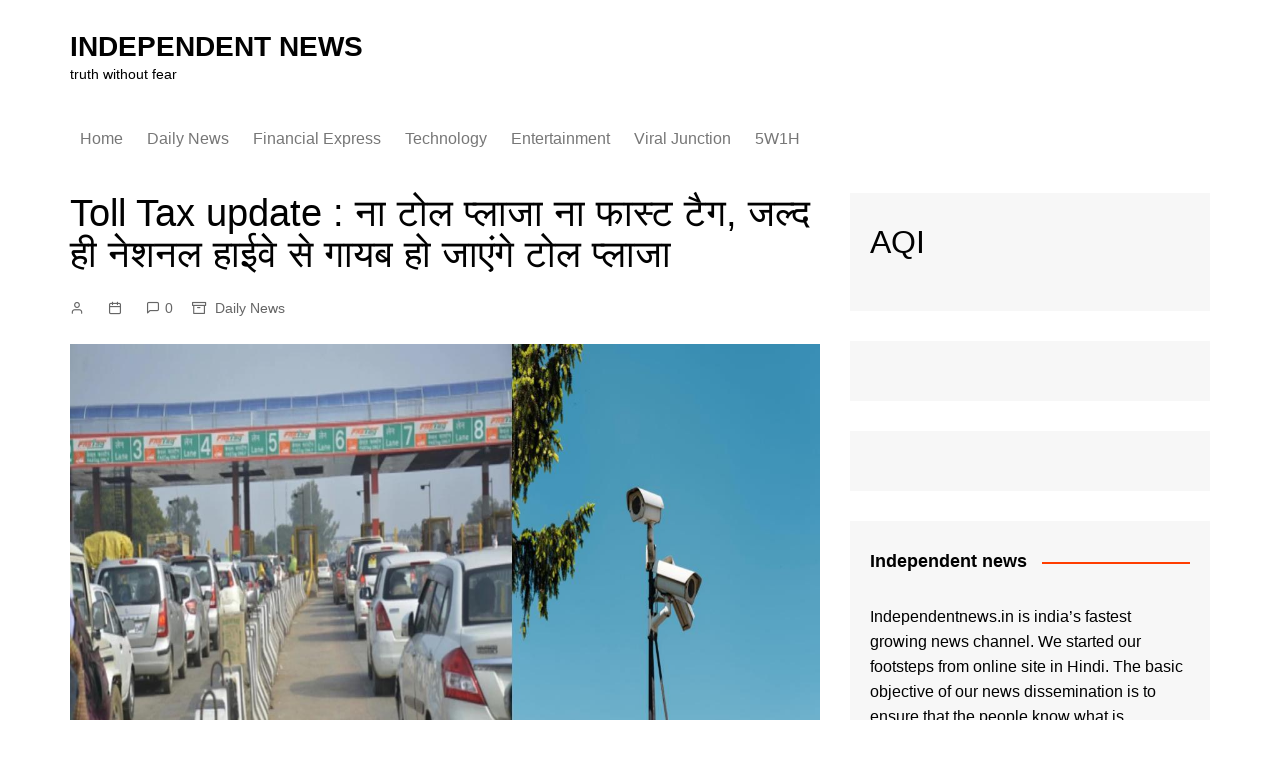

--- FILE ---
content_type: text/html; charset=UTF-8
request_url: https://independentnews.in/toll-tax-update-toll-plaza-will-be-removed/
body_size: 20410
content:
		<!doctype html>
		<html lang="en-US" prefix="og: https://ogp.me/ns#">
				<head>
			<meta charset="UTF-8">
			<meta name="viewport" content="width=device-width, initial-scale=1">
			<link rel="profile" href="https://gmpg.org/xfn/11">
			
<!-- Search Engine Optimization by Rank Math - https://rankmath.com/ -->
<title>Toll Tax update : ना टोल प्लाजा ना फास्ट टैग, जल्द ही नेशनल हाईवे से गायब हो जाएंगे टोल प्लाजा - INDEPENDENT NEWS</title>
<meta name="description" content="Toll Tax update : जब भी आप एक्सप्रेस-वे पर अपनी गाड़ी दौड़ाते हैं तो आपको हर टोल प्लाजा पर टोल भरना पड़ता है। इसके लिए आपको टोल के गेट पर इंतजार करना पड़ता है"/>
<meta name="robots" content="follow, index, max-snippet:-1, max-video-preview:-1, max-image-preview:large"/>
<link rel="canonical" href="https://independentnews.in/toll-tax-update-toll-plaza-will-be-removed/" />
<meta property="og:locale" content="en_US" />
<meta property="og:type" content="article" />
<meta property="og:title" content="ना टोल प्लाजा ना फास्ट टैग, जल्द ही नेशनल हाईवे से गायब हो जाएंगे टोल प्लाजा - INDEPENDENT NEWS" />
<meta property="og:description" content="Toll Tax update : जब भी आप एक्सप्रेस-वे पर अपनी गाड़ी दौड़ाते हैं तो आपको हर टोल प्लाजा पर टोल भरना पड़ता है। इसके लिए आपको टोल के गेट पर इंतजार करना पड़ता है" />
<meta property="og:url" content="https://independentnews.in/toll-tax-update-toll-plaza-will-be-removed/" />
<meta property="og:site_name" content="INDEPENDENT NEWS" />
<meta property="article:publisher" content="https://www.facebook.com/Independent-News-UP-115158223369206" />
<meta property="article:tag" content="national highways" />
<meta property="article:tag" content="Toll Tax update" />
<meta property="article:section" content="Daily News" />
<meta property="og:updated_time" content="2022-08-26T12:50:41+05:30" />
<meta property="og:image" content="https://independentnews.in/wp-content/uploads/2022/08/Untitled-presentation-74.jpg" />
<meta property="og:image:secure_url" content="https://independentnews.in/wp-content/uploads/2022/08/Untitled-presentation-74.jpg" />
<meta property="og:image:width" content="1200" />
<meta property="og:image:height" content="628" />
<meta property="og:image:alt" content="Toll Tax update" />
<meta property="og:image:type" content="image/jpeg" />
<meta property="article:published_time" content="2022-08-26T12:50:38+05:30" />
<meta property="article:modified_time" content="2022-08-26T12:50:41+05:30" />
<meta name="twitter:card" content="summary_large_image" />
<meta name="twitter:title" content="ना टोल प्लाजा ना फास्ट टैग, जल्द ही नेशनल हाईवे से गायब हो जाएंगे टोल प्लाजा - INDEPENDENT NEWS" />
<meta name="twitter:description" content="Toll Tax update : जब भी आप एक्सप्रेस-वे पर अपनी गाड़ी दौड़ाते हैं तो आपको हर टोल प्लाजा पर टोल भरना पड़ता है। इसके लिए आपको टोल के गेट पर इंतजार करना पड़ता है" />
<meta name="twitter:image" content="https://independentnews.in/wp-content/uploads/2022/08/Untitled-presentation-74.jpg" />
<meta name="twitter:label1" content="Time to read" />
<meta name="twitter:data1" content="Less than a minute" />
<script type="application/ld+json" class="rank-math-schema">{"@context":"https://schema.org","@graph":[{"@type":"Organization","@id":"https://independentnews.in/#organization","name":"INDEPENDENT NEWS","url":"https://independentnews.in","sameAs":["https://www.facebook.com/Independent-News-UP-115158223369206"],"logo":{"@type":"ImageObject","@id":"https://independentnews.in/#logo","url":"https://independentnews.in/wp-content/uploads/2018/10/cropped-header_logotype_independent_2-2.gif","contentUrl":"https://independentnews.in/wp-content/uploads/2018/10/cropped-header_logotype_independent_2-2.gif","caption":"INDEPENDENT NEWS","inLanguage":"en-US","width":"643","height":"160"}},{"@type":"WebSite","@id":"https://independentnews.in/#website","url":"https://independentnews.in","name":"INDEPENDENT NEWS","publisher":{"@id":"https://independentnews.in/#organization"},"inLanguage":"en-US"},{"@type":"ImageObject","@id":"https://independentnews.in/wp-content/uploads/2022/08/Untitled-presentation-74.jpg","url":"https://independentnews.in/wp-content/uploads/2022/08/Untitled-presentation-74.jpg","width":"1200","height":"628","caption":"Toll Tax update","inLanguage":"en-US"},{"@type":"WebPage","@id":"https://independentnews.in/toll-tax-update-toll-plaza-will-be-removed/#webpage","url":"https://independentnews.in/toll-tax-update-toll-plaza-will-be-removed/","name":"Toll Tax update : \u0928\u093e \u091f\u094b\u0932 \u092a\u094d\u0932\u093e\u091c\u093e \u0928\u093e \u092b\u093e\u0938\u094d\u091f \u091f\u0948\u0917, \u091c\u0932\u094d\u0926 \u0939\u0940 \u0928\u0947\u0936\u0928\u0932 \u0939\u093e\u0908\u0935\u0947 \u0938\u0947 \u0917\u093e\u092f\u092c \u0939\u094b \u091c\u093e\u090f\u0902\u0917\u0947 \u091f\u094b\u0932 \u092a\u094d\u0932\u093e\u091c\u093e - INDEPENDENT NEWS","datePublished":"2022-08-26T12:50:38+05:30","dateModified":"2022-08-26T12:50:41+05:30","isPartOf":{"@id":"https://independentnews.in/#website"},"primaryImageOfPage":{"@id":"https://independentnews.in/wp-content/uploads/2022/08/Untitled-presentation-74.jpg"},"inLanguage":"en-US"},{"@type":"Person","@id":"https://independentnews.in/author/ampforwptemp/","name":"","url":"https://independentnews.in/author/ampforwptemp/","image":{"@type":"ImageObject","@id":"https://secure.gravatar.com/avatar/562a2305df6d9e70058e164e27e472ee?s=96&amp;d=mm&amp;r=g","url":"https://secure.gravatar.com/avatar/562a2305df6d9e70058e164e27e472ee?s=96&amp;d=mm&amp;r=g","caption":"","inLanguage":"en-US"},"worksFor":{"@id":"https://independentnews.in/#organization"}},{"@type":"NewsArticle","headline":"Toll Tax update : \u0928\u093e \u091f\u094b\u0932 \u092a\u094d\u0932\u093e\u091c\u093e \u0928\u093e \u092b\u093e\u0938\u094d\u091f \u091f\u0948\u0917, \u091c\u0932\u094d\u0926 \u0939\u0940 \u0928\u0947\u0936\u0928\u0932 \u0939\u093e\u0908\u0935\u0947 \u0938\u0947 \u0917\u093e\u092f\u092c \u0939\u094b \u091c\u093e\u090f\u0902\u0917\u0947 \u091f\u094b\u0932 \u092a\u094d\u0932\u093e\u091c\u093e - INDEPENDENT","keywords":"Toll Tax update","datePublished":"2022-08-26T12:50:38+05:30","dateModified":"2022-08-26T12:50:41+05:30","articleSection":"Daily News","author":{"@id":"https://independentnews.in/author/ampforwptemp/","name":""},"publisher":{"@id":"https://independentnews.in/#organization"},"description":"Toll Tax update : \u091c\u092c \u092d\u0940 \u0906\u092a \u090f\u0915\u094d\u0938\u092a\u094d\u0930\u0947\u0938-\u0935\u0947 \u092a\u0930 \u0905\u092a\u0928\u0940 \u0917\u093e\u0921\u093c\u0940 \u0926\u094c\u0921\u093c\u093e\u0924\u0947 \u0939\u0948\u0902 \u0924\u094b \u0906\u092a\u0915\u094b \u0939\u0930 \u091f\u094b\u0932 \u092a\u094d\u0932\u093e\u091c\u093e \u092a\u0930 \u091f\u094b\u0932 \u092d\u0930\u0928\u093e \u092a\u0921\u093c\u0924\u093e \u0939\u0948\u0964 \u0907\u0938\u0915\u0947 \u0932\u093f\u090f \u0906\u092a\u0915\u094b \u091f\u094b\u0932 \u0915\u0947 \u0917\u0947\u091f \u092a\u0930 \u0907\u0902\u0924\u091c\u093e\u0930 \u0915\u0930\u0928\u093e \u092a\u0921\u093c\u0924\u093e \u0939\u0948","name":"Toll Tax update : \u0928\u093e \u091f\u094b\u0932 \u092a\u094d\u0932\u093e\u091c\u093e \u0928\u093e \u092b\u093e\u0938\u094d\u091f \u091f\u0948\u0917, \u091c\u0932\u094d\u0926 \u0939\u0940 \u0928\u0947\u0936\u0928\u0932 \u0939\u093e\u0908\u0935\u0947 \u0938\u0947 \u0917\u093e\u092f\u092c \u0939\u094b \u091c\u093e\u090f\u0902\u0917\u0947 \u091f\u094b\u0932 \u092a\u094d\u0932\u093e\u091c\u093e - INDEPENDENT","@id":"https://independentnews.in/toll-tax-update-toll-plaza-will-be-removed/#richSnippet","isPartOf":{"@id":"https://independentnews.in/toll-tax-update-toll-plaza-will-be-removed/#webpage"},"image":{"@id":"https://independentnews.in/wp-content/uploads/2022/08/Untitled-presentation-74.jpg"},"inLanguage":"en-US","mainEntityOfPage":{"@id":"https://independentnews.in/toll-tax-update-toll-plaza-will-be-removed/#webpage"}}]}</script>
<!-- /Rank Math WordPress SEO plugin -->

<link rel="alternate" type="application/rss+xml" title="INDEPENDENT NEWS &raquo; Feed" href="https://independentnews.in/feed/" />
<link rel="alternate" type="application/rss+xml" title="INDEPENDENT NEWS &raquo; Comments Feed" href="https://independentnews.in/comments/feed/" />
<link rel="alternate" type="application/rss+xml" title="INDEPENDENT NEWS &raquo; Toll Tax update : ना टोल प्लाजा ना फास्ट टैग, जल्द ही नेशनल हाईवे से गायब हो जाएंगे टोल प्लाजा Comments Feed" href="https://independentnews.in/toll-tax-update-toll-plaza-will-be-removed/feed/" />
<script type="293e8b01b8f1e0c238260bd1-text/javascript">
/* <![CDATA[ */
window._wpemojiSettings = {"baseUrl":"https:\/\/s.w.org\/images\/core\/emoji\/15.0.3\/72x72\/","ext":".png","svgUrl":"https:\/\/s.w.org\/images\/core\/emoji\/15.0.3\/svg\/","svgExt":".svg","source":{"concatemoji":"https:\/\/independentnews.in\/wp-includes\/js\/wp-emoji-release.min.js?ver=6.5"}};
/*! This file is auto-generated */
!function(i,n){var o,s,e;function c(e){try{var t={supportTests:e,timestamp:(new Date).valueOf()};sessionStorage.setItem(o,JSON.stringify(t))}catch(e){}}function p(e,t,n){e.clearRect(0,0,e.canvas.width,e.canvas.height),e.fillText(t,0,0);var t=new Uint32Array(e.getImageData(0,0,e.canvas.width,e.canvas.height).data),r=(e.clearRect(0,0,e.canvas.width,e.canvas.height),e.fillText(n,0,0),new Uint32Array(e.getImageData(0,0,e.canvas.width,e.canvas.height).data));return t.every(function(e,t){return e===r[t]})}function u(e,t,n){switch(t){case"flag":return n(e,"\ud83c\udff3\ufe0f\u200d\u26a7\ufe0f","\ud83c\udff3\ufe0f\u200b\u26a7\ufe0f")?!1:!n(e,"\ud83c\uddfa\ud83c\uddf3","\ud83c\uddfa\u200b\ud83c\uddf3")&&!n(e,"\ud83c\udff4\udb40\udc67\udb40\udc62\udb40\udc65\udb40\udc6e\udb40\udc67\udb40\udc7f","\ud83c\udff4\u200b\udb40\udc67\u200b\udb40\udc62\u200b\udb40\udc65\u200b\udb40\udc6e\u200b\udb40\udc67\u200b\udb40\udc7f");case"emoji":return!n(e,"\ud83d\udc26\u200d\u2b1b","\ud83d\udc26\u200b\u2b1b")}return!1}function f(e,t,n){var r="undefined"!=typeof WorkerGlobalScope&&self instanceof WorkerGlobalScope?new OffscreenCanvas(300,150):i.createElement("canvas"),a=r.getContext("2d",{willReadFrequently:!0}),o=(a.textBaseline="top",a.font="600 32px Arial",{});return e.forEach(function(e){o[e]=t(a,e,n)}),o}function t(e){var t=i.createElement("script");t.src=e,t.defer=!0,i.head.appendChild(t)}"undefined"!=typeof Promise&&(o="wpEmojiSettingsSupports",s=["flag","emoji"],n.supports={everything:!0,everythingExceptFlag:!0},e=new Promise(function(e){i.addEventListener("DOMContentLoaded",e,{once:!0})}),new Promise(function(t){var n=function(){try{var e=JSON.parse(sessionStorage.getItem(o));if("object"==typeof e&&"number"==typeof e.timestamp&&(new Date).valueOf()<e.timestamp+604800&&"object"==typeof e.supportTests)return e.supportTests}catch(e){}return null}();if(!n){if("undefined"!=typeof Worker&&"undefined"!=typeof OffscreenCanvas&&"undefined"!=typeof URL&&URL.createObjectURL&&"undefined"!=typeof Blob)try{var e="postMessage("+f.toString()+"("+[JSON.stringify(s),u.toString(),p.toString()].join(",")+"));",r=new Blob([e],{type:"text/javascript"}),a=new Worker(URL.createObjectURL(r),{name:"wpTestEmojiSupports"});return void(a.onmessage=function(e){c(n=e.data),a.terminate(),t(n)})}catch(e){}c(n=f(s,u,p))}t(n)}).then(function(e){for(var t in e)n.supports[t]=e[t],n.supports.everything=n.supports.everything&&n.supports[t],"flag"!==t&&(n.supports.everythingExceptFlag=n.supports.everythingExceptFlag&&n.supports[t]);n.supports.everythingExceptFlag=n.supports.everythingExceptFlag&&!n.supports.flag,n.DOMReady=!1,n.readyCallback=function(){n.DOMReady=!0}}).then(function(){return e}).then(function(){var e;n.supports.everything||(n.readyCallback(),(e=n.source||{}).concatemoji?t(e.concatemoji):e.wpemoji&&e.twemoji&&(t(e.twemoji),t(e.wpemoji)))}))}((window,document),window._wpemojiSettings);
/* ]]> */
</script>

<style id='wp-emoji-styles-inline-css' type='text/css'>

	img.wp-smiley, img.emoji {
		display: inline !important;
		border: none !important;
		box-shadow: none !important;
		height: 1em !important;
		width: 1em !important;
		margin: 0 0.07em !important;
		vertical-align: -0.1em !important;
		background: none !important;
		padding: 0 !important;
	}
</style>
<link rel='stylesheet' id='wp-block-library-css' href='https://independentnews.in/wp-includes/css/dist/block-library/style.min.css?ver=6.5' type='text/css' media='all' />
<style id='wp-block-library-theme-inline-css' type='text/css'>
.wp-block-audio figcaption{color:#555;font-size:13px;text-align:center}.is-dark-theme .wp-block-audio figcaption{color:#ffffffa6}.wp-block-audio{margin:0 0 1em}.wp-block-code{border:1px solid #ccc;border-radius:4px;font-family:Menlo,Consolas,monaco,monospace;padding:.8em 1em}.wp-block-embed figcaption{color:#555;font-size:13px;text-align:center}.is-dark-theme .wp-block-embed figcaption{color:#ffffffa6}.wp-block-embed{margin:0 0 1em}.blocks-gallery-caption{color:#555;font-size:13px;text-align:center}.is-dark-theme .blocks-gallery-caption{color:#ffffffa6}.wp-block-image figcaption{color:#555;font-size:13px;text-align:center}.is-dark-theme .wp-block-image figcaption{color:#ffffffa6}.wp-block-image{margin:0 0 1em}.wp-block-pullquote{border-bottom:4px solid;border-top:4px solid;color:currentColor;margin-bottom:1.75em}.wp-block-pullquote cite,.wp-block-pullquote footer,.wp-block-pullquote__citation{color:currentColor;font-size:.8125em;font-style:normal;text-transform:uppercase}.wp-block-quote{border-left:.25em solid;margin:0 0 1.75em;padding-left:1em}.wp-block-quote cite,.wp-block-quote footer{color:currentColor;font-size:.8125em;font-style:normal;position:relative}.wp-block-quote.has-text-align-right{border-left:none;border-right:.25em solid;padding-left:0;padding-right:1em}.wp-block-quote.has-text-align-center{border:none;padding-left:0}.wp-block-quote.is-large,.wp-block-quote.is-style-large,.wp-block-quote.is-style-plain{border:none}.wp-block-search .wp-block-search__label{font-weight:700}.wp-block-search__button{border:1px solid #ccc;padding:.375em .625em}:where(.wp-block-group.has-background){padding:1.25em 2.375em}.wp-block-separator.has-css-opacity{opacity:.4}.wp-block-separator{border:none;border-bottom:2px solid;margin-left:auto;margin-right:auto}.wp-block-separator.has-alpha-channel-opacity{opacity:1}.wp-block-separator:not(.is-style-wide):not(.is-style-dots){width:100px}.wp-block-separator.has-background:not(.is-style-dots){border-bottom:none;height:1px}.wp-block-separator.has-background:not(.is-style-wide):not(.is-style-dots){height:2px}.wp-block-table{margin:0 0 1em}.wp-block-table td,.wp-block-table th{word-break:normal}.wp-block-table figcaption{color:#555;font-size:13px;text-align:center}.is-dark-theme .wp-block-table figcaption{color:#ffffffa6}.wp-block-video figcaption{color:#555;font-size:13px;text-align:center}.is-dark-theme .wp-block-video figcaption{color:#ffffffa6}.wp-block-video{margin:0 0 1em}.wp-block-template-part.has-background{margin-bottom:0;margin-top:0;padding:1.25em 2.375em}
</style>
<style id='rank-math-toc-block-style-inline-css' type='text/css'>
.wp-block-rank-math-toc-block nav ol{counter-reset:item}.wp-block-rank-math-toc-block nav ol li{display:block}.wp-block-rank-math-toc-block nav ol li:before{content:counters(item, ".") ". ";counter-increment:item}

</style>
<style id='classic-theme-styles-inline-css' type='text/css'>
/*! This file is auto-generated */
.wp-block-button__link{color:#fff;background-color:#32373c;border-radius:9999px;box-shadow:none;text-decoration:none;padding:calc(.667em + 2px) calc(1.333em + 2px);font-size:1.125em}.wp-block-file__button{background:#32373c;color:#fff;text-decoration:none}
</style>
<style id='global-styles-inline-css' type='text/css'>
body{--wp--preset--color--black: #000000;--wp--preset--color--cyan-bluish-gray: #abb8c3;--wp--preset--color--white: #ffffff;--wp--preset--color--pale-pink: #f78da7;--wp--preset--color--vivid-red: #cf2e2e;--wp--preset--color--luminous-vivid-orange: #ff6900;--wp--preset--color--luminous-vivid-amber: #fcb900;--wp--preset--color--light-green-cyan: #7bdcb5;--wp--preset--color--vivid-green-cyan: #00d084;--wp--preset--color--pale-cyan-blue: #8ed1fc;--wp--preset--color--vivid-cyan-blue: #0693e3;--wp--preset--color--vivid-purple: #9b51e0;--wp--preset--gradient--vivid-cyan-blue-to-vivid-purple: linear-gradient(135deg,rgba(6,147,227,1) 0%,rgb(155,81,224) 100%);--wp--preset--gradient--light-green-cyan-to-vivid-green-cyan: linear-gradient(135deg,rgb(122,220,180) 0%,rgb(0,208,130) 100%);--wp--preset--gradient--luminous-vivid-amber-to-luminous-vivid-orange: linear-gradient(135deg,rgba(252,185,0,1) 0%,rgba(255,105,0,1) 100%);--wp--preset--gradient--luminous-vivid-orange-to-vivid-red: linear-gradient(135deg,rgba(255,105,0,1) 0%,rgb(207,46,46) 100%);--wp--preset--gradient--very-light-gray-to-cyan-bluish-gray: linear-gradient(135deg,rgb(238,238,238) 0%,rgb(169,184,195) 100%);--wp--preset--gradient--cool-to-warm-spectrum: linear-gradient(135deg,rgb(74,234,220) 0%,rgb(151,120,209) 20%,rgb(207,42,186) 40%,rgb(238,44,130) 60%,rgb(251,105,98) 80%,rgb(254,248,76) 100%);--wp--preset--gradient--blush-light-purple: linear-gradient(135deg,rgb(255,206,236) 0%,rgb(152,150,240) 100%);--wp--preset--gradient--blush-bordeaux: linear-gradient(135deg,rgb(254,205,165) 0%,rgb(254,45,45) 50%,rgb(107,0,62) 100%);--wp--preset--gradient--luminous-dusk: linear-gradient(135deg,rgb(255,203,112) 0%,rgb(199,81,192) 50%,rgb(65,88,208) 100%);--wp--preset--gradient--pale-ocean: linear-gradient(135deg,rgb(255,245,203) 0%,rgb(182,227,212) 50%,rgb(51,167,181) 100%);--wp--preset--gradient--electric-grass: linear-gradient(135deg,rgb(202,248,128) 0%,rgb(113,206,126) 100%);--wp--preset--gradient--midnight: linear-gradient(135deg,rgb(2,3,129) 0%,rgb(40,116,252) 100%);--wp--preset--font-size--small: 16px;--wp--preset--font-size--medium: 28px;--wp--preset--font-size--large: 32px;--wp--preset--font-size--x-large: 42px;--wp--preset--font-size--larger: 38px;--wp--preset--spacing--20: 0.44rem;--wp--preset--spacing--30: 0.67rem;--wp--preset--spacing--40: 1rem;--wp--preset--spacing--50: 1.5rem;--wp--preset--spacing--60: 2.25rem;--wp--preset--spacing--70: 3.38rem;--wp--preset--spacing--80: 5.06rem;--wp--preset--shadow--natural: 6px 6px 9px rgba(0, 0, 0, 0.2);--wp--preset--shadow--deep: 12px 12px 50px rgba(0, 0, 0, 0.4);--wp--preset--shadow--sharp: 6px 6px 0px rgba(0, 0, 0, 0.2);--wp--preset--shadow--outlined: 6px 6px 0px -3px rgba(255, 255, 255, 1), 6px 6px rgba(0, 0, 0, 1);--wp--preset--shadow--crisp: 6px 6px 0px rgba(0, 0, 0, 1);}:where(.is-layout-flex){gap: 0.5em;}:where(.is-layout-grid){gap: 0.5em;}body .is-layout-flow > .alignleft{float: left;margin-inline-start: 0;margin-inline-end: 2em;}body .is-layout-flow > .alignright{float: right;margin-inline-start: 2em;margin-inline-end: 0;}body .is-layout-flow > .aligncenter{margin-left: auto !important;margin-right: auto !important;}body .is-layout-constrained > .alignleft{float: left;margin-inline-start: 0;margin-inline-end: 2em;}body .is-layout-constrained > .alignright{float: right;margin-inline-start: 2em;margin-inline-end: 0;}body .is-layout-constrained > .aligncenter{margin-left: auto !important;margin-right: auto !important;}body .is-layout-constrained > :where(:not(.alignleft):not(.alignright):not(.alignfull)){max-width: var(--wp--style--global--content-size);margin-left: auto !important;margin-right: auto !important;}body .is-layout-constrained > .alignwide{max-width: var(--wp--style--global--wide-size);}body .is-layout-flex{display: flex;}body .is-layout-flex{flex-wrap: wrap;align-items: center;}body .is-layout-flex > *{margin: 0;}body .is-layout-grid{display: grid;}body .is-layout-grid > *{margin: 0;}:where(.wp-block-columns.is-layout-flex){gap: 2em;}:where(.wp-block-columns.is-layout-grid){gap: 2em;}:where(.wp-block-post-template.is-layout-flex){gap: 1.25em;}:where(.wp-block-post-template.is-layout-grid){gap: 1.25em;}.has-black-color{color: var(--wp--preset--color--black) !important;}.has-cyan-bluish-gray-color{color: var(--wp--preset--color--cyan-bluish-gray) !important;}.has-white-color{color: var(--wp--preset--color--white) !important;}.has-pale-pink-color{color: var(--wp--preset--color--pale-pink) !important;}.has-vivid-red-color{color: var(--wp--preset--color--vivid-red) !important;}.has-luminous-vivid-orange-color{color: var(--wp--preset--color--luminous-vivid-orange) !important;}.has-luminous-vivid-amber-color{color: var(--wp--preset--color--luminous-vivid-amber) !important;}.has-light-green-cyan-color{color: var(--wp--preset--color--light-green-cyan) !important;}.has-vivid-green-cyan-color{color: var(--wp--preset--color--vivid-green-cyan) !important;}.has-pale-cyan-blue-color{color: var(--wp--preset--color--pale-cyan-blue) !important;}.has-vivid-cyan-blue-color{color: var(--wp--preset--color--vivid-cyan-blue) !important;}.has-vivid-purple-color{color: var(--wp--preset--color--vivid-purple) !important;}.has-black-background-color{background-color: var(--wp--preset--color--black) !important;}.has-cyan-bluish-gray-background-color{background-color: var(--wp--preset--color--cyan-bluish-gray) !important;}.has-white-background-color{background-color: var(--wp--preset--color--white) !important;}.has-pale-pink-background-color{background-color: var(--wp--preset--color--pale-pink) !important;}.has-vivid-red-background-color{background-color: var(--wp--preset--color--vivid-red) !important;}.has-luminous-vivid-orange-background-color{background-color: var(--wp--preset--color--luminous-vivid-orange) !important;}.has-luminous-vivid-amber-background-color{background-color: var(--wp--preset--color--luminous-vivid-amber) !important;}.has-light-green-cyan-background-color{background-color: var(--wp--preset--color--light-green-cyan) !important;}.has-vivid-green-cyan-background-color{background-color: var(--wp--preset--color--vivid-green-cyan) !important;}.has-pale-cyan-blue-background-color{background-color: var(--wp--preset--color--pale-cyan-blue) !important;}.has-vivid-cyan-blue-background-color{background-color: var(--wp--preset--color--vivid-cyan-blue) !important;}.has-vivid-purple-background-color{background-color: var(--wp--preset--color--vivid-purple) !important;}.has-black-border-color{border-color: var(--wp--preset--color--black) !important;}.has-cyan-bluish-gray-border-color{border-color: var(--wp--preset--color--cyan-bluish-gray) !important;}.has-white-border-color{border-color: var(--wp--preset--color--white) !important;}.has-pale-pink-border-color{border-color: var(--wp--preset--color--pale-pink) !important;}.has-vivid-red-border-color{border-color: var(--wp--preset--color--vivid-red) !important;}.has-luminous-vivid-orange-border-color{border-color: var(--wp--preset--color--luminous-vivid-orange) !important;}.has-luminous-vivid-amber-border-color{border-color: var(--wp--preset--color--luminous-vivid-amber) !important;}.has-light-green-cyan-border-color{border-color: var(--wp--preset--color--light-green-cyan) !important;}.has-vivid-green-cyan-border-color{border-color: var(--wp--preset--color--vivid-green-cyan) !important;}.has-pale-cyan-blue-border-color{border-color: var(--wp--preset--color--pale-cyan-blue) !important;}.has-vivid-cyan-blue-border-color{border-color: var(--wp--preset--color--vivid-cyan-blue) !important;}.has-vivid-purple-border-color{border-color: var(--wp--preset--color--vivid-purple) !important;}.has-vivid-cyan-blue-to-vivid-purple-gradient-background{background: var(--wp--preset--gradient--vivid-cyan-blue-to-vivid-purple) !important;}.has-light-green-cyan-to-vivid-green-cyan-gradient-background{background: var(--wp--preset--gradient--light-green-cyan-to-vivid-green-cyan) !important;}.has-luminous-vivid-amber-to-luminous-vivid-orange-gradient-background{background: var(--wp--preset--gradient--luminous-vivid-amber-to-luminous-vivid-orange) !important;}.has-luminous-vivid-orange-to-vivid-red-gradient-background{background: var(--wp--preset--gradient--luminous-vivid-orange-to-vivid-red) !important;}.has-very-light-gray-to-cyan-bluish-gray-gradient-background{background: var(--wp--preset--gradient--very-light-gray-to-cyan-bluish-gray) !important;}.has-cool-to-warm-spectrum-gradient-background{background: var(--wp--preset--gradient--cool-to-warm-spectrum) !important;}.has-blush-light-purple-gradient-background{background: var(--wp--preset--gradient--blush-light-purple) !important;}.has-blush-bordeaux-gradient-background{background: var(--wp--preset--gradient--blush-bordeaux) !important;}.has-luminous-dusk-gradient-background{background: var(--wp--preset--gradient--luminous-dusk) !important;}.has-pale-ocean-gradient-background{background: var(--wp--preset--gradient--pale-ocean) !important;}.has-electric-grass-gradient-background{background: var(--wp--preset--gradient--electric-grass) !important;}.has-midnight-gradient-background{background: var(--wp--preset--gradient--midnight) !important;}.has-small-font-size{font-size: var(--wp--preset--font-size--small) !important;}.has-medium-font-size{font-size: var(--wp--preset--font-size--medium) !important;}.has-large-font-size{font-size: var(--wp--preset--font-size--large) !important;}.has-x-large-font-size{font-size: var(--wp--preset--font-size--x-large) !important;}
.wp-block-navigation a:where(:not(.wp-element-button)){color: inherit;}
:where(.wp-block-post-template.is-layout-flex){gap: 1.25em;}:where(.wp-block-post-template.is-layout-grid){gap: 1.25em;}
:where(.wp-block-columns.is-layout-flex){gap: 2em;}:where(.wp-block-columns.is-layout-grid){gap: 2em;}
.wp-block-pullquote{font-size: 1.5em;line-height: 1.6;}
</style>
<link rel='stylesheet' id='cookie-law-info-css' href='https://independentnews.in/wp-content/plugins/cookie-law-info/legacy/public/css/cookie-law-info-public.css?ver=3.2.6' type='text/css' media='all' />
<link rel='stylesheet' id='cookie-law-info-gdpr-css' href='https://independentnews.in/wp-content/plugins/cookie-law-info/legacy/public/css/cookie-law-info-gdpr.css?ver=3.2.6' type='text/css' media='all' />
<link rel='stylesheet' id='cream-magazine-style-css' href='https://independentnews.in/wp-content/themes/cream-magazine/style.css?ver=2.1.6' type='text/css' media='all' />
<link rel='stylesheet' id='fontAwesome-4-css' href='https://independentnews.in/wp-content/themes/cream-magazine/assets/dist/fonts/fontAwesome/fontAwesome.min.css?ver=2.1.6' type='text/css' media='all' />
<link rel='stylesheet' id='feather-icons-css' href='https://independentnews.in/wp-content/themes/cream-magazine/assets/dist/fonts/feather/feather.min.css?ver=2.1.6' type='text/css' media='all' />
<link rel='stylesheet' id='cream-magazine-main-css' href='https://independentnews.in/wp-content/themes/cream-magazine/assets/dist/css/main.css?ver=2.1.6' type='text/css' media='all' />
<script type="293e8b01b8f1e0c238260bd1-text/javascript" src="https://independentnews.in/wp-includes/js/jquery/jquery.min.js?ver=3.7.1" id="jquery-core-js"></script>
<script type="293e8b01b8f1e0c238260bd1-text/javascript" src="https://independentnews.in/wp-includes/js/jquery/jquery-migrate.min.js?ver=3.4.1" id="jquery-migrate-js"></script>
<script type="293e8b01b8f1e0c238260bd1-text/javascript" id="cookie-law-info-js-extra">
/* <![CDATA[ */
var Cli_Data = {"nn_cookie_ids":[],"cookielist":[],"non_necessary_cookies":[],"ccpaEnabled":"1","ccpaRegionBased":"","ccpaBarEnabled":"","strictlyEnabled":["necessary","obligatoire"],"ccpaType":"ccpa_gdpr","js_blocking":"1","custom_integration":"","triggerDomRefresh":"","secure_cookies":""};
var cli_cookiebar_settings = {"animate_speed_hide":"500","animate_speed_show":"500","background":"#FFF","border":"#b1a6a6c2","border_on":"","button_1_button_colour":"#61a229","button_1_button_hover":"#4e8221","button_1_link_colour":"#fff","button_1_as_button":"1","button_1_new_win":"","button_2_button_colour":"#333","button_2_button_hover":"#292929","button_2_link_colour":"#444","button_2_as_button":"","button_2_hidebar":"","button_3_button_colour":"#dedfe0","button_3_button_hover":"#b2b2b3","button_3_link_colour":"#333333","button_3_as_button":"1","button_3_new_win":"","button_4_button_colour":"#dedfe0","button_4_button_hover":"#b2b2b3","button_4_link_colour":"#333333","button_4_as_button":"1","button_7_button_colour":"#61a229","button_7_button_hover":"#4e8221","button_7_link_colour":"#fff","button_7_as_button":"1","button_7_new_win":"","font_family":"inherit","header_fix":"","notify_animate_hide":"1","notify_animate_show":"","notify_div_id":"#cookie-law-info-bar","notify_position_horizontal":"right","notify_position_vertical":"bottom","scroll_close":"","scroll_close_reload":"","accept_close_reload":"","reject_close_reload":"","showagain_tab":"","showagain_background":"#fff","showagain_border":"#000","showagain_div_id":"#cookie-law-info-again","showagain_x_position":"100px","text":"#333333","show_once_yn":"","show_once":"10000","logging_on":"","as_popup":"","popup_overlay":"1","bar_heading_text":"","cookie_bar_as":"banner","popup_showagain_position":"bottom-right","widget_position":"left"};
var log_object = {"ajax_url":"https:\/\/independentnews.in\/wp-admin\/admin-ajax.php"};
/* ]]> */
</script>
<script type="293e8b01b8f1e0c238260bd1-text/javascript" src="https://independentnews.in/wp-content/plugins/cookie-law-info/legacy/public/js/cookie-law-info-public.js?ver=3.2.6" id="cookie-law-info-js"></script>
<script type="293e8b01b8f1e0c238260bd1-text/javascript" id="cookie-law-info-ccpa-js-extra">
/* <![CDATA[ */
var ccpa_data = {"opt_out_prompt":"Do you really wish to opt out?","opt_out_confirm":"Confirm","opt_out_cancel":"Cancel"};
/* ]]> */
</script>
<script type="293e8b01b8f1e0c238260bd1-text/javascript" src="https://independentnews.in/wp-content/plugins/cookie-law-info/legacy/admin/modules/ccpa/assets/js/cookie-law-info-ccpa.js?ver=3.2.6" id="cookie-law-info-ccpa-js"></script>
<link rel="https://api.w.org/" href="https://independentnews.in/wp-json/" /><link rel="alternate" type="application/json" href="https://independentnews.in/wp-json/wp/v2/posts/9570" /><link rel="EditURI" type="application/rsd+xml" title="RSD" href="https://independentnews.in/xmlrpc.php?rsd" />
<meta name="generator" content="WordPress 6.5" />
<link rel='shortlink' href='https://independentnews.in/?p=9570' />
<link rel="alternate" type="application/json+oembed" href="https://independentnews.in/wp-json/oembed/1.0/embed?url=https%3A%2F%2Findependentnews.in%2Ftoll-tax-update-toll-plaza-will-be-removed%2F" />
<link rel="alternate" type="text/xml+oembed" href="https://independentnews.in/wp-json/oembed/1.0/embed?url=https%3A%2F%2Findependentnews.in%2Ftoll-tax-update-toll-plaza-will-be-removed%2F&#038;format=xml" />
<script type="293e8b01b8f1e0c238260bd1-text/javascript"> var adgh_p1="6656"; var adgh_p2=""; var adgh_p3="0";var adgHdSc=document.createElement("script"); document.head.appendChild(adgHdSc); adgHdSc.async=true; var adgHscParam="p1="+adgh_p1+"&p2="+adgh_p2+"&p3="+adgh_p3; adgHdSc.id="adg_pixel_header_script";adgHdSc.src="//adgebra.co.in/afph/afph.js?"+adgHscParam; </script>
<style>/* CSS added by WP Meta and Date Remover*/.wp-block-post-author__name{display:none !important;} .wp-block-post-date{display:none !important;} .entry-meta {display:none !important;} .home .entry-meta { display: none; } .entry-footer {display:none !important;} .home .entry-footer { display: none; }</style><link rel="pingback" href="https://independentnews.in/xmlrpc.php"><style>a:hover{text-decoration:none !important;}button,input[type="button"],input[type="reset"],input[type="submit"],.primary-navigation > ul > li.home-btn,.cm_header_lay_three .primary-navigation > ul > li.home-btn,.news_ticker_wrap .ticker_head,#toTop,.section-title h2::after,.sidebar-widget-area .widget .widget-title h2::after,.footer-widget-container .widget .widget-title h2::after,#comments div#respond h3#reply-title::after,#comments h2.comments-title:after,.post_tags a,.owl-carousel .owl-nav button.owl-prev,.owl-carousel .owl-nav button.owl-next,.cm_author_widget .author-detail-link a,.error_foot form input[type="submit"],.widget_search form input[type="submit"],.header-search-container input[type="submit"],.trending_widget_carousel .owl-dots button.owl-dot,.pagination .page-numbers.current,.post-navigation .nav-links .nav-previous a,.post-navigation .nav-links .nav-next a,#comments form input[type="submit"],footer .widget.widget_search form input[type="submit"]:hover,.widget_product_search .woocommerce-product-search button[type="submit"],.woocommerce ul.products li.product .button,.woocommerce .woocommerce-pagination ul.page-numbers li span.current,.woocommerce .product div.summary .cart button.single_add_to_cart_button,.woocommerce .product div.woocommerce-tabs div.panel #reviews #review_form_wrapper .comment-form p.form-submit .submit,.woocommerce .product section.related > h2::after,.woocommerce .cart .button:hover,.woocommerce .cart .button:focus,.woocommerce .cart input.button:hover,.woocommerce .cart input.button:focus,.woocommerce #respond input#submit:hover,.woocommerce #respond input#submit:focus,.woocommerce button.button:hover,.woocommerce button.button:focus,.woocommerce input.button:hover,.woocommerce input.button:focus,.woocommerce #respond input#submit.alt:hover,.woocommerce a.button.alt:hover,.woocommerce button.button.alt:hover,.woocommerce input.button.alt:hover,.woocommerce a.remove:hover,.woocommerce-account .woocommerce-MyAccount-navigation ul li.is-active a,.woocommerce a.button:hover,.woocommerce a.button:focus,.widget_product_tag_cloud .tagcloud a:hover,.widget_product_tag_cloud .tagcloud a:focus,.woocommerce .widget_price_filter .price_slider_wrapper .ui-slider .ui-slider-handle,.error_page_top_portion,.primary-navigation ul li a span.menu-item-description{background-color:#FF3D00}a:hover,.post_title h2 a:hover,.post_title h2 a:focus,.post_meta li a:hover,.post_meta li a:focus,ul.social-icons li a[href*=".com"]:hover::before,.ticker_carousel .owl-nav button.owl-prev i,.ticker_carousel .owl-nav button.owl-next i,.news_ticker_wrap .ticker_items .item a:hover,.news_ticker_wrap .ticker_items .item a:focus,.cm_banner .post_title h2 a:hover,.cm_banner .post_meta li a:hover,.cm_middle_post_widget_one .post_title h2 a:hover,.cm_middle_post_widget_one .post_meta li a:hover,.cm_middle_post_widget_three .post_thumb .post-holder a:hover,.cm_middle_post_widget_three .post_thumb .post-holder a:focus,.cm_middle_post_widget_six .middle_widget_six_carousel .item .card .card_content a:hover,.cm_middle_post_widget_six .middle_widget_six_carousel .item .card .card_content a:focus,.cm_post_widget_twelve .card .post-holder a:hover,.cm_post_widget_twelve .card .post-holder a:focus,.cm_post_widget_seven .card .card_content a:hover,.cm_post_widget_seven .card .card_content a:focus,.copyright_section a:hover,.footer_nav ul li a:hover,.breadcrumb ul li:last-child span,.pagination .page-numbers:hover,#comments ol.comment-list li article footer.comment-meta .comment-metadata span.edit-link a:hover,#comments ol.comment-list li article .reply a:hover,.social-share ul li a:hover,ul.social-icons li a:hover,ul.social-icons li a:focus,.woocommerce ul.products li.product a:hover,.woocommerce ul.products li.product .price,.woocommerce .woocommerce-pagination ul.page-numbers li a.page-numbers:hover,.woocommerce div.product p.price,.woocommerce div.product span.price,.video_section .video_details .post_title h2 a:hover,.primary-navigation.dark li a:hover,footer .footer_inner a:hover,.footer-widget-container ul.post_meta li:hover span,.footer-widget-container ul.post_meta li:hover a,ul.post_meta li a:hover,.cm-post-widget-two .big-card .post-holder .post_title h2 a:hover,.cm-post-widget-two .big-card .post_meta li a:hover,.copyright_section .copyrights a,.breadcrumb ul li a:hover,.breadcrumb ul li a:hover span{color:#FF3D00}.ticker_carousel .owl-nav button.owl-prev,.ticker_carousel .owl-nav button.owl-next,.error_foot form input[type="submit"],.widget_search form input[type="submit"],.pagination .page-numbers:hover,#comments form input[type="submit"],.social-share ul li a:hover,.header-search-container .search-form-entry,.widget_product_search .woocommerce-product-search button[type="submit"],.woocommerce .woocommerce-pagination ul.page-numbers li span.current,.woocommerce .woocommerce-pagination ul.page-numbers li a.page-numbers:hover,.woocommerce a.remove:hover,.ticker_carousel .owl-nav button.owl-prev:hover,.ticker_carousel .owl-nav button.owl-next:hover,footer .widget.widget_search form input[type="submit"]:hover,.trending_widget_carousel .owl-dots button.owl-dot,.the_content blockquote,.widget_tag_cloud .tagcloud a:hover{border-color:#FF3D00}header .mask{background-color:rgba(0,0,0,0.2);}.site-description{color:#000000;}body{font-family:Arial,sans-serif;font-weight:inherit;}h1,h2,h3,h4,h5,h6,.site-title{font-family:Arial,sans-serif;font-weight:inherit;}.entry_cats ul.post-categories li a{background-color:#FF3D00;color:#fff;}.entry_cats ul.post-categories li a:hover{background-color:#010101;color:#fff;}.the_content a{color:#FF3D00;}.the_content a:hover{color:#010101;}.post-display-grid .card_content .cm-post-excerpt{margin-top:15px;}</style><link rel="icon" href="https://independentnews.in/wp-content/uploads/2018/10/cropped-header_logotype_independent_2-150x150-1-32x32.gif" sizes="32x32" />
<link rel="icon" href="https://independentnews.in/wp-content/uploads/2018/10/cropped-header_logotype_independent_2-150x150-1-192x192.gif" sizes="192x192" />
<link rel="apple-touch-icon" href="https://independentnews.in/wp-content/uploads/2018/10/cropped-header_logotype_independent_2-150x150-1-180x180.gif" />
<meta name="msapplication-TileImage" content="https://independentnews.in/wp-content/uploads/2018/10/cropped-header_logotype_independent_2-150x150-1-270x270.gif" />
<style id="wpforms-css-vars-root">
				:root {
					--wpforms-field-border-radius: 3px;
--wpforms-field-border-style: solid;
--wpforms-field-border-size: 1px;
--wpforms-field-background-color: #ffffff;
--wpforms-field-border-color: rgba( 0, 0, 0, 0.25 );
--wpforms-field-border-color-spare: rgba( 0, 0, 0, 0.25 );
--wpforms-field-text-color: rgba( 0, 0, 0, 0.7 );
--wpforms-field-menu-color: #ffffff;
--wpforms-label-color: rgba( 0, 0, 0, 0.85 );
--wpforms-label-sublabel-color: rgba( 0, 0, 0, 0.55 );
--wpforms-label-error-color: #d63637;
--wpforms-button-border-radius: 3px;
--wpforms-button-border-style: none;
--wpforms-button-border-size: 1px;
--wpforms-button-background-color: #066aab;
--wpforms-button-border-color: #066aab;
--wpforms-button-text-color: #ffffff;
--wpforms-page-break-color: #066aab;
--wpforms-background-image: none;
--wpforms-background-position: center center;
--wpforms-background-repeat: no-repeat;
--wpforms-background-size: cover;
--wpforms-background-width: 100px;
--wpforms-background-height: 100px;
--wpforms-background-color: rgba( 0, 0, 0, 0 );
--wpforms-background-url: none;
--wpforms-container-padding: 0px;
--wpforms-container-border-style: none;
--wpforms-container-border-width: 1px;
--wpforms-container-border-color: #000000;
--wpforms-container-border-radius: 3px;
--wpforms-field-size-input-height: 43px;
--wpforms-field-size-input-spacing: 15px;
--wpforms-field-size-font-size: 16px;
--wpforms-field-size-line-height: 19px;
--wpforms-field-size-padding-h: 14px;
--wpforms-field-size-checkbox-size: 16px;
--wpforms-field-size-sublabel-spacing: 5px;
--wpforms-field-size-icon-size: 1;
--wpforms-label-size-font-size: 16px;
--wpforms-label-size-line-height: 19px;
--wpforms-label-size-sublabel-font-size: 14px;
--wpforms-label-size-sublabel-line-height: 17px;
--wpforms-button-size-font-size: 17px;
--wpforms-button-size-height: 41px;
--wpforms-button-size-padding-h: 15px;
--wpforms-button-size-margin-top: 10px;
--wpforms-container-shadow-size-box-shadow: none;

				}
			</style>		</head>
				<body class="post-template-default single single-post postid-9570 single-format-standard wp-embed-responsive right-sidebar">
						<a class="skip-link screen-reader-text" href="#content">Skip to content</a>
				<div class="page-wrapper">
		<header class="general-header cm-header-style-one">
		<div class="cm-container">
		<div class="logo-container">
			<div class="row align-items-center">
				<div class="cm-col-lg-4 cm-col-12">
							<div class="logo">
								<span class="site-title"><a href="https://independentnews.in/" rel="home">INDEPENDENT NEWS</a></span>
										<p class="site-description">truth without fear</p>
							</div><!-- .logo -->
						</div><!-- .col -->
							</div><!-- .row -->
		</div><!-- .logo-container -->
		<nav class="main-navigation">
			<div id="main-nav" class="primary-navigation">
				<ul id="menu-amp-main" class=""><li id="menu-item-2540" class="menu-item menu-item-type-custom menu-item-object-custom menu-item-home menu-item-2540"><a href="https://independentnews.in/">Home</a></li>
<li id="menu-item-2541" class="menu-item menu-item-type-taxonomy menu-item-object-category current-post-ancestor current-menu-parent current-post-parent menu-item-2541"><a href="https://independentnews.in/category/daily-news/">Daily News</a></li>
<li id="menu-item-2544" class="menu-item menu-item-type-taxonomy menu-item-object-category menu-item-2544"><a href="https://independentnews.in/category/financial-express/">Financial Express</a></li>
<li id="menu-item-2545" class="menu-item menu-item-type-taxonomy menu-item-object-category menu-item-2545"><a href="https://independentnews.in/category/technology/">Technology</a></li>
<li id="menu-item-2542" class="menu-item menu-item-type-taxonomy menu-item-object-category menu-item-2542"><a href="https://independentnews.in/category/entertainment/">Entertainment</a></li>
<li id="menu-item-2543" class="menu-item menu-item-type-taxonomy menu-item-object-category menu-item-2543"><a href="https://independentnews.in/category/viral-junction/">Viral Junction</a></li>
<li id="menu-item-2546" class="menu-item menu-item-type-taxonomy menu-item-object-category menu-item-2546"><a href="https://independentnews.in/category/5w1h/">5W1H</a></li>
</ul>			</div><!-- .primary-navigation -->
			<div class="header-search-container">
				<div class="search-form-entry">
					<form role="search" class="cm-search-form" method="get" action="https://independentnews.in/"><input type="search" name="s" placeholder="Type Here" value="" ><button type="submit" class="cm-submit-btn"><i class="feather icon-search"></i></button></form>				</div><!-- .search-form-entry -->
			</div><!-- .search-container -->
		</nav><!-- .main-navigation -->
	</div><!-- .cm-container -->
</header><!-- .general-header -->
<div id="content" class="site-content">
	<div class="cm-container">
	<div class="inner-page-wrapper">
		<div id="primary" class="content-area">
			<main id="main" class="site-main">
				<div class="cm_post_page_lay_wrap">
										<div class="single-container">
						<div class="row">  
							<div class="cm-col-lg-8 cm-col-12 sticky_portion">
								<div class="content-entry">
	<article id="post-9570" class="post-detail post-9570 post type-post status-publish format-standard has-post-thumbnail hentry category-daily-news tag-national-highways tag-toll-tax-update">
		<div class="the_title">
			<h1>Toll Tax update : ना टोल प्लाजा ना फास्ट टैग, जल्द ही नेशनल हाईवे से गायब हो जाएंगे टोल प्लाजा</h1>
		</div><!-- .the_title -->
					<div class="cm-post-meta">
				<ul class="post_meta">
											<li class="post_author">
							<a href="https://independentnews.in/author/ampforwptemp/"></a>
						</li><!-- .post_author -->
												<li class="posted_date">
							<a href="https://independentnews.in/toll-tax-update-toll-plaza-will-be-removed/"><time class="entry-date published" datetime=""></time></a>
						</li><!-- .posted_date -->
												<li class="comments">
							<a href="https://independentnews.in/toll-tax-update-toll-plaza-will-be-removed/#comments">0</a>
						</li><!-- .comments -->
													<li class="entry_cats">
								<a href="https://independentnews.in/category/daily-news/" rel="category tag">Daily News</a>							</li><!-- .entry_cats -->
											</ul><!-- .post_meta -->
			</div><!-- .meta -->
									<div class="post_thumb">
					<figure>
					<img width="1200" height="628" src="https://independentnews.in/wp-content/uploads/2022/08/Untitled-presentation-74.jpg" class="attachment-full size-full wp-post-image" alt="Toll Tax update : ना टोल प्लाजा ना फास्ट टैग, जल्द ही नेशनल हाईवे से गायब हो जाएंगे टोल प्लाजा" decoding="async" fetchpriority="high" srcset="https://independentnews.in/wp-content/uploads/2022/08/Untitled-presentation-74.jpg 1200w, https://independentnews.in/wp-content/uploads/2022/08/Untitled-presentation-74-300x157.jpg 300w, https://independentnews.in/wp-content/uploads/2022/08/Untitled-presentation-74-1024x536.jpg 1024w, https://independentnews.in/wp-content/uploads/2022/08/Untitled-presentation-74-768x402.jpg 768w, https://independentnews.in/wp-content/uploads/2022/08/Untitled-presentation-74-390x205.jpg 390w" sizes="(max-width: 1200px) 100vw, 1200px" title="Toll Tax update : ना टोल प्लाजा ना फास्ट टैग, जल्द ही नेशनल हाईवे से गायब हो जाएंगे टोल प्लाजा 1">					</figure>
				</div>
						<div class="the_content">
			
<p>Toll Tax update : जब भी आप एक्सप्रेस-वे पर अपनी गाड़ी दौड़ाते हैं तो आपको हर टोल प्लाजा पर टोल भरना पड़ता है। इसके लिए आपको टोल के गेट पर इंतजार करना पड़ता है लेकिन क्या आपने कभी सोचा है कि आप टोल प्लॉजा पर गाड़ी दौड़ा रहें है आपको टोल भरने के लिए न रुकना पड़े तो आप बिल्कुल सही हैं।</p>



<p> सड़क परिवहन और राजमार्ग मंत्रालय जल्द ही सभी टोल प्लाजा से फास्ट टैग को हटाने वाली है। जैसे ही आप टोल के गेट पर पहुंचेंगे तो आपकी गाड़ी की नंबर प्लेज कैमरे से क्लिक हो जाएगी और बैंक खाते से राशि कट जाएगी। आपको अब टोल पर घंटों पर इंतजार नहीं करना पड़ेगा।</p>



<h2 class="wp-block-heading"><strong>नई नंबर प्लेट से कटेगा ऑटोमैटिक टोल</strong></h2>



<p>केंद्रीय मंत्री नितीन गडकरी ने जानकारी देते हुए बताया कि जो नई कारें और गाड़ियां आएंगी उनकी कंपनी से नंबर प्लेट लगकर आएंगी। इन नंबर प्लेटों की कैमरे की फोटो लेगा और आपके बैंक से सीधे पैसा कट जाएगा।</p>



<figure class="wp-block-image size-large"><img decoding="async" width="1024" height="683" src="https://independentnews.in/wp-content/uploads/2022/08/anvesh-reddy-BuTs5lRqsbk-unsplash-1024x683.jpg" alt="Toll Tax update : ना टोल प्लाजा ना फास्ट टैग, जल्द ही नेशनल हाईवे से गायब हो जाएंगे टोल प्लाजा 1" class="wp-image-9571" title="Toll Tax update : ना टोल प्लाजा ना फास्ट टैग, जल्द ही नेशनल हाईवे से गायब हो जाएंगे टोल प्लाजा 2" srcset="https://independentnews.in/wp-content/uploads/2022/08/anvesh-reddy-BuTs5lRqsbk-unsplash-1024x683.jpg 1024w, https://independentnews.in/wp-content/uploads/2022/08/anvesh-reddy-BuTs5lRqsbk-unsplash-300x200.jpg 300w, https://independentnews.in/wp-content/uploads/2022/08/anvesh-reddy-BuTs5lRqsbk-unsplash-768x512.jpg 768w, https://independentnews.in/wp-content/uploads/2022/08/anvesh-reddy-BuTs5lRqsbk-unsplash-1536x1024.jpg 1536w, https://independentnews.in/wp-content/uploads/2022/08/anvesh-reddy-BuTs5lRqsbk-unsplash-2048x1365.jpg 2048w" sizes="(max-width: 1024px) 100vw, 1024px" /><figcaption>Photo by Anvesh Reddy on Unsplash</figcaption></figure>



<p>नितिन गडकरी ने बताया कि एक परेशानी ये है कि जो लोग टोल नहीं देते हैं और जो लोग भुगतान नहीं करते हैं उनको सज़ा देने के लिए कोई कानून नहीं है। इसके लिए नया कानून लाने की जरूरत है। जिन गाड़ियों में नई नंबर प्लेट नहीं है उनक कारों के मालिकों को नंबर प्लेट लगाने को कहा जाएगा। इसके लिए नया विधेयक भी लाया जाएगा।</p>



<h2 class="wp-block-heading"><strong>मात्र 47 सेकंड में फास्ट टैग से पेमेंट</strong></h2>



<p>टोल प्लाजा का लगभग 97 % टोल फास्ट टैग से लिया जा रहा है। जो तीन फीसदी भुगतान फास्ट टैक से नहीं हो रहा है उसके लिए सामान्य टोल दरों से अधिक भुगतान लिया जा रहा है। जानकारी के लिए आपको बता दें कि फास्ट टैग से भुगतान होने में 47 सेकंड का समय लगता है।</p>



<h2 class="wp-block-heading"><strong>नंबर प्लेट नहीं पढ़ पा रहे कैमरे</strong></h2>



<p>टोल टैक्स पर भीड़ कम करने के लिए और इसमें तेज़ी लाने के लिए निरंतर कार्य किया जा रहा है। ऑटोमैटिक नंबर प्लेट रीडर और ANPR कैमरे और रीडर कैमरे के इस्तेमाल से प्लेट प्लाजा पर भीड़ कम होने की उम्मीद है। इस प्रोजेक्ट में जो समस्या आ रही है वो ये है कि कैमरा नंबर प्लेटों पर लिखा हुआ मात्र 10 प्रतिशत ही पढ़ पाता है।</p>
		</div><!-- .the_content -->
						<div class="post_tags">
					<a href="https://independentnews.in/tag/national-highways/" rel="tag">national highways</a><a href="https://independentnews.in/tag/toll-tax-update/" rel="tag">Toll Tax update</a>				</div><!-- .post_tags -->
					</article><!-- #post-9570 -->
</div><!-- .content-entry -->
	<div class="author_box">
		<div class="row no-gutters">
			<div class="cm-col-lg-3 cm-col-md-2 cm-col-3">
				<div class="author_thumb">
					<img alt='' src='https://secure.gravatar.com/avatar/562a2305df6d9e70058e164e27e472ee?s=300&#038;d=mm&#038;r=g' srcset='https://secure.gravatar.com/avatar/562a2305df6d9e70058e164e27e472ee?s=600&#038;d=mm&#038;r=g 2x' class='avatar avatar-300 photo' height='300' width='300' decoding='async'/>				</div><!-- .author_thumb -->
			</div><!-- .col -->
			<div class="cm-col-lg-9 cm-col-md-10 cm-col-9">
				<div class="author_details">
					<div class="author_name">
						<h3></h3>
					</div><!-- .author_name -->
					<div class="author_desc">
											</div><!-- .author_desc -->
				</div><!-- .author_details -->
			</div><!-- .col -->
		</div><!-- .row -->
	</div><!-- .author_box -->
	
	<nav class="navigation post-navigation" aria-label="Posts">
		<h2 class="screen-reader-text">Post navigation</h2>
		<div class="nav-links"><div class="nav-previous"><a href="https://independentnews.in/laal-singh-chaddha-movie-earn-outside-india/" rel="prev">Prev</a></div><div class="nav-next"><a href="https://independentnews.in/electric-bus-in-gorakhpur-in-these-route/" rel="next">Next</a></div></div>
	</nav>	<section class="cm_related_post_container">
		<div class="section_inner">
						<div class="row">
									<div class="cm-col-lg-6 cm-col-md-6 cm-col-12">
						<div class="card">
															<div class="post_thumb">
											<a href="https://independentnews.in/up-board-exam-time-table-2024/">
			<figure class="imghover">
				<img width="640" height="427" src="https://independentnews.in/wp-content/uploads/2023/12/pexels-louis-bauer-249360-1.jpg" class="attachment-cream-magazine-thumbnail-2 size-cream-magazine-thumbnail-2 wp-post-image" alt="UP Board Exam time table 2024 : 10वीं-12वीं की डेटशीट जारी, 12 जनवरी से 9 मार्च तक दो चरणों में होगी परीक्षाएं" decoding="async" loading="lazy" srcset="https://independentnews.in/wp-content/uploads/2023/12/pexels-louis-bauer-249360-1.jpg 640w, https://independentnews.in/wp-content/uploads/2023/12/pexels-louis-bauer-249360-1-300x200.jpg 300w" sizes="(max-width: 640px) 100vw, 640px" title="UP Board Exam time table 2024 : 10वीं-12वीं की डेटशीट जारी, 12 जनवरी से 9 मार्च तक दो चरणों में होगी परीक्षाएं 3">			</figure>
		</a>
										</div><!-- .post_thumb.imghover -->
															<div class="card_content">
												<div class="entry_cats">
					<ul class="post-categories">
	<li><a href="https://independentnews.in/category/daily-news/uttar-pradesh/" rel="category tag">Uttar Pradesh</a></li>
	<li><a href="https://independentnews.in/category/education/" rel="category tag">Education</a></li></ul>				</div><!-- .entry_cats -->
												<div class="post_title">
									<h2><a href="https://independentnews.in/up-board-exam-time-table-2024/">UP Board Exam time table 2024 : 10वीं-12वीं की डेटशीट जारी, 12 जनवरी से 9 मार्च तक दो चरणों में होगी परीक्षाएं</a></h2>
								</div><!-- .post_title -->
											<div class="cm-post-meta">
				<ul class="post_meta">
											<li class="post_author">
							<a href="https://independentnews.in/author/ampforwptemp/"></a>
						</li><!-- .post_author -->
												<li class="posted_date">
							<a href="https://independentnews.in/up-board-exam-time-table-2024/"><time class="entry-date published" datetime=""></time></a>
						</li><!-- .posted_date -->
												<li class="comments">
							<a href="https://independentnews.in/up-board-exam-time-table-2024/#comments">0</a>
						</li><!-- .comments -->
										</ul><!-- .post_meta -->
			</div><!-- .meta -->
				 
							</div><!-- .card_content -->
						</div><!-- .card -->
					</div><!-- .col -->
										<div class="cm-col-lg-6 cm-col-md-6 cm-col-12">
						<div class="card">
															<div class="post_thumb">
											<a href="https://independentnews.in/vande-bharat-train-god-became-for-the/">
			<figure class="imghover">
				<img width="800" height="450" src="https://independentnews.in/wp-content/uploads/2023/08/vande-2-800x450.jpg" class="attachment-cream-magazine-thumbnail-2 size-cream-magazine-thumbnail-2 wp-post-image" alt="Vande Bharat Train : वंदे भारत ट्रेन में यात्रा कर रही महिला डॉक्टर यात्री के लिए बनी भगवान , खुब हुई प्रशंसा" decoding="async" loading="lazy" title="Vande Bharat Train : वंदे भारत ट्रेन में यात्रा कर रही महिला डॉक्टर यात्री के लिए बनी भगवान , खुब हुई प्रशंसा 4">			</figure>
		</a>
										</div><!-- .post_thumb.imghover -->
															<div class="card_content">
												<div class="entry_cats">
					<ul class="post-categories">
	<li><a href="https://independentnews.in/category/news/" rel="category tag">News</a></li>
	<li><a href="https://independentnews.in/category/daily-news/" rel="category tag">Daily News</a></li>
	<li><a href="https://independentnews.in/category/daily-news/uttar-pradesh/" rel="category tag">Uttar Pradesh</a></li></ul>				</div><!-- .entry_cats -->
												<div class="post_title">
									<h2><a href="https://independentnews.in/vande-bharat-train-god-became-for-the/">Vande Bharat Train : वंदे भारत ट्रेन में यात्रा कर रही महिला डॉक्टर यात्री के लिए बनी भगवान , खुब हुई प्रशंसा</a></h2>
								</div><!-- .post_title -->
											<div class="cm-post-meta">
				<ul class="post_meta">
											<li class="post_author">
							<a href="https://independentnews.in/author/ranjana/"></a>
						</li><!-- .post_author -->
												<li class="posted_date">
							<a href="https://independentnews.in/vande-bharat-train-god-became-for-the/"><time class="entry-date published" datetime=""></time></a>
						</li><!-- .posted_date -->
												<li class="comments">
							<a href="https://independentnews.in/vande-bharat-train-god-became-for-the/#comments">0</a>
						</li><!-- .comments -->
										</ul><!-- .post_meta -->
			</div><!-- .meta -->
				 
							</div><!-- .card_content -->
						</div><!-- .card -->
					</div><!-- .col -->
										<div class="cm-col-lg-6 cm-col-md-6 cm-col-12">
						<div class="card">
															<div class="post_thumb">
											<a href="https://independentnews.in/amazon-india-rs-20-crore-fraud-with/">
			<figure class="imghover">
				<img width="800" height="450" src="https://independentnews.in/wp-content/uploads/2023/08/amazo-800x450.jpg" class="attachment-cream-magazine-thumbnail-2 size-cream-magazine-thumbnail-2 wp-post-image" alt="Amazon India : अमेजॉन इंडिया के साथ 20 करोड रुपए का फ्रॉड,30 लाख रुपए का बैंक बैलेंस फ्रिज" decoding="async" loading="lazy" title="Amazon India : अमेजॉन इंडिया के साथ 20 करोड रुपए का फ्रॉड,30 लाख रुपए का बैंक बैलेंस फ्रिज 5">			</figure>
		</a>
										</div><!-- .post_thumb.imghover -->
															<div class="card_content">
												<div class="entry_cats">
					<ul class="post-categories">
	<li><a href="https://independentnews.in/category/news/" rel="category tag">News</a></li>
	<li><a href="https://independentnews.in/category/5w1h/" rel="category tag">5W1H</a></li>
	<li><a href="https://independentnews.in/category/daily-news/" rel="category tag">Daily News</a></li></ul>				</div><!-- .entry_cats -->
												<div class="post_title">
									<h2><a href="https://independentnews.in/amazon-india-rs-20-crore-fraud-with/">Amazon India : अमेजॉन इंडिया के साथ 20 करोड रुपए का फ्रॉड,30 लाख रुपए का बैंक बैलेंस फ्रिज</a></h2>
								</div><!-- .post_title -->
											<div class="cm-post-meta">
				<ul class="post_meta">
											<li class="post_author">
							<a href="https://independentnews.in/author/ranjana/"></a>
						</li><!-- .post_author -->
												<li class="posted_date">
							<a href="https://independentnews.in/amazon-india-rs-20-crore-fraud-with/"><time class="entry-date published" datetime=""></time></a>
						</li><!-- .posted_date -->
												<li class="comments">
							<a href="https://independentnews.in/amazon-india-rs-20-crore-fraud-with/#comments">0</a>
						</li><!-- .comments -->
										</ul><!-- .post_meta -->
			</div><!-- .meta -->
				 
							</div><!-- .card_content -->
						</div><!-- .card -->
					</div><!-- .col -->
										<div class="cm-col-lg-6 cm-col-md-6 cm-col-12">
						<div class="card">
															<div class="post_thumb">
											<a href="https://independentnews.in/ladli-behna-yojana-women-will-get-rs-3/">
			<figure class="imghover">
				<img width="800" height="450" src="https://independentnews.in/wp-content/uploads/2023/08/mahi-800x450.jpg" class="attachment-cream-magazine-thumbnail-2 size-cream-magazine-thumbnail-2 wp-post-image" alt="Ladli Behna Yojana : महिलाओं को सरकार दे रही 3 हजार रुपए, जानिए क्या हुई है घोषणा" decoding="async" loading="lazy" title="Ladli Behna Yojana : महिलाओं को सरकार दे रही 3 हजार रुपए, जानिए क्या हुई है घोषणा 6">			</figure>
		</a>
										</div><!-- .post_thumb.imghover -->
															<div class="card_content">
												<div class="entry_cats">
					<ul class="post-categories">
	<li><a href="https://independentnews.in/category/news/" rel="category tag">News</a></li>
	<li><a href="https://independentnews.in/category/daily-news/" rel="category tag">Daily News</a></li></ul>				</div><!-- .entry_cats -->
												<div class="post_title">
									<h2><a href="https://independentnews.in/ladli-behna-yojana-women-will-get-rs-3/">Ladli Behna Yojana : महिलाओं को सरकार दे रही 3 हजार रुपए, जानिए क्या हुई है घोषणा</a></h2>
								</div><!-- .post_title -->
											<div class="cm-post-meta">
				<ul class="post_meta">
											<li class="post_author">
							<a href="https://independentnews.in/author/ranjana/"></a>
						</li><!-- .post_author -->
												<li class="posted_date">
							<a href="https://independentnews.in/ladli-behna-yojana-women-will-get-rs-3/"><time class="entry-date published" datetime=""></time></a>
						</li><!-- .posted_date -->
												<li class="comments">
							<a href="https://independentnews.in/ladli-behna-yojana-women-will-get-rs-3/#comments">0</a>
						</li><!-- .comments -->
										</ul><!-- .post_meta -->
			</div><!-- .meta -->
				 
							</div><!-- .card_content -->
						</div><!-- .card -->
					</div><!-- .col -->
										<div class="cm-col-lg-6 cm-col-md-6 cm-col-12">
						<div class="card">
															<div class="post_thumb">
											<a href="https://independentnews.in/up-cabinet-meeting-yogi-government-to/">
			<figure class="imghover">
				<img width="800" height="450" src="https://independentnews.in/wp-content/uploads/2023/08/dfe-800x450.jpg" class="attachment-cream-magazine-thumbnail-2 size-cream-magazine-thumbnail-2 wp-post-image" alt="UP Cabinet Meeting : यूपी कैबिनेट में सीएम योगी आदित्यनाथ ने लिए अहम फैसले, 23 महत्वपूर्ण प्रस्तावों को मिली मंजूरी" decoding="async" loading="lazy" title="UP Cabinet Meeting : यूपी कैबिनेट में सीएम योगी आदित्यनाथ ने लिए अहम फैसले, 23 महत्वपूर्ण प्रस्तावों को मिली मंजूरी 7">			</figure>
		</a>
										</div><!-- .post_thumb.imghover -->
															<div class="card_content">
												<div class="entry_cats">
					<ul class="post-categories">
	<li><a href="https://independentnews.in/category/daily-news/uttar-pradesh/" rel="category tag">Uttar Pradesh</a></li>
	<li><a href="https://independentnews.in/category/news/" rel="category tag">News</a></li></ul>				</div><!-- .entry_cats -->
												<div class="post_title">
									<h2><a href="https://independentnews.in/up-cabinet-meeting-yogi-government-to/">UP Cabinet Meeting : यूपी कैबिनेट में सीएम योगी आदित्यनाथ ने लिए अहम फैसले, 23 महत्वपूर्ण प्रस्तावों को मिली मंजूरी</a></h2>
								</div><!-- .post_title -->
											<div class="cm-post-meta">
				<ul class="post_meta">
											<li class="post_author">
							<a href="https://independentnews.in/author/ranjana/"></a>
						</li><!-- .post_author -->
												<li class="posted_date">
							<a href="https://independentnews.in/up-cabinet-meeting-yogi-government-to/"><time class="entry-date published" datetime=""></time></a>
						</li><!-- .posted_date -->
												<li class="comments">
							<a href="https://independentnews.in/up-cabinet-meeting-yogi-government-to/#comments">0</a>
						</li><!-- .comments -->
										</ul><!-- .post_meta -->
			</div><!-- .meta -->
				 
							</div><!-- .card_content -->
						</div><!-- .card -->
					</div><!-- .col -->
										<div class="cm-col-lg-6 cm-col-md-6 cm-col-12">
						<div class="card">
															<div class="post_thumb">
											<a href="https://independentnews.in/kanpur-to-delhi-kanpur-aligarh-6-lane-highway-ready-know-about-toll-charges/">
			<figure class="imghover">
				<img width="800" height="450" src="https://independentnews.in/wp-content/uploads/2023/08/कानपुर-से-अलीगढ़-6-लेन-हाइवे-हुआ-बनकर-800x450.jpg" class="attachment-cream-magazine-thumbnail-2 size-cream-magazine-thumbnail-2 wp-post-image" alt="Kanpur To Aligarh Toll Tax : कानपुर से अलीगढ़ 6 लेन हाइवे हुआ बनकर तैयार, देना होगा इतना Toll Tax" decoding="async" loading="lazy" title="Kanpur To Aligarh Toll Tax : कानपुर से अलीगढ़ 6 लेन हाइवे हुआ बनकर तैयार, देना होगा इतना Toll Tax 8">			</figure>
		</a>
										</div><!-- .post_thumb.imghover -->
															<div class="card_content">
												<div class="entry_cats">
					<ul class="post-categories">
	<li><a href="https://independentnews.in/category/daily-news/uttar-pradesh/" rel="category tag">Uttar Pradesh</a></li>
	<li><a href="https://independentnews.in/category/daily-news/" rel="category tag">Daily News</a></li>
	<li><a href="https://independentnews.in/category/news/" rel="category tag">News</a></li></ul>				</div><!-- .entry_cats -->
												<div class="post_title">
									<h2><a href="https://independentnews.in/kanpur-to-delhi-kanpur-aligarh-6-lane-highway-ready-know-about-toll-charges/">Kanpur To Aligarh Toll Tax : कानपुर से अलीगढ़ 6 लेन हाइवे हुआ बनकर तैयार, देना होगा इतना Toll Tax</a></h2>
								</div><!-- .post_title -->
											<div class="cm-post-meta">
				<ul class="post_meta">
											<li class="post_author">
							<a href="https://independentnews.in/author/ranjana/"></a>
						</li><!-- .post_author -->
												<li class="posted_date">
							<a href="https://independentnews.in/kanpur-to-delhi-kanpur-aligarh-6-lane-highway-ready-know-about-toll-charges/"><time class="entry-date published" datetime=""></time></a>
						</li><!-- .posted_date -->
												<li class="comments">
							<a href="https://independentnews.in/kanpur-to-delhi-kanpur-aligarh-6-lane-highway-ready-know-about-toll-charges/#comments">0</a>
						</li><!-- .comments -->
										</ul><!-- .post_meta -->
			</div><!-- .meta -->
				 
							</div><!-- .card_content -->
						</div><!-- .card -->
					</div><!-- .col -->
								</div><!-- .row -->
		</div><!-- .section_inner -->
	</section><!-- .cm-post-widget-three -->
	<div id="comments" class="comments-area">
		<div id="respond" class="comment-respond">
		<h3 id="reply-title" class="comment-reply-title">Leave a Reply <small><a rel="nofollow" id="cancel-comment-reply-link" href="/toll-tax-update-toll-plaza-will-be-removed/#respond" style="display:none;">Cancel reply</a></small></h3><form action="https://independentnews.in/wp-comments-post.php" method="post" id="commentform" class="comment-form" novalidate><p class="comment-notes"><span id="email-notes">Your email address will not be published.</span> <span class="required-field-message">Required fields are marked <span class="required">*</span></span></p><p class="comment-form-comment"><label for="comment">Comment <span class="required">*</span></label> <textarea id="comment" name="comment" cols="45" rows="8" maxlength="65525" required></textarea></p><p class="comment-form-author"><label for="author">Name <span class="required">*</span></label> <input id="author" name="author" type="text" value="" size="30" maxlength="245" autocomplete="name" required /></p>
<p class="comment-form-email"><label for="email">Email <span class="required">*</span></label> <input id="email" name="email" type="email" value="" size="30" maxlength="100" aria-describedby="email-notes" autocomplete="email" required /></p>
<p class="comment-form-url"><label for="url">Website</label> <input id="url" name="url" type="url" value="" size="30" maxlength="200" autocomplete="url" /></p>
<p class="form-submit"><input name="submit" type="submit" id="submit" class="submit" value="Post Comment" /> <input type='hidden' name='comment_post_ID' value='9570' id='comment_post_ID' />
<input type='hidden' name='comment_parent' id='comment_parent' value='0' />
</p><p style="display: none;"><input type="hidden" id="akismet_comment_nonce" name="akismet_comment_nonce" value="444b0116a7" /></p><p style="display: none !important;" class="akismet-fields-container" data-prefix="ak_"><label>&#916;<textarea name="ak_hp_textarea" cols="45" rows="8" maxlength="100"></textarea></label><input type="hidden" id="ak_js_1" name="ak_js" value="123"/><script type="293e8b01b8f1e0c238260bd1-text/javascript">document.getElementById( "ak_js_1" ).setAttribute( "value", ( new Date() ).getTime() );</script></p></form>	</div><!-- #respond -->
	</div><!-- #comments -->
							</div><!-- .col -->
							<div class="cm-col-lg-4 cm-col-12 sticky_portion">
	<aside id="secondary" class="sidebar-widget-area">
		<div id="block-5" class="widget widget_block">
<h2 class="wp-block-heading">AQI</h2>
</div><div id="block-6" class="widget widget_block"><script type="293e8b01b8f1e0c238260bd1-text/javascript" charset="utf-8">  
    (function(w,d,t,f){  w[f]=w[f]||function(c,k,n){s=w[f],k=s['k']=(s['k']||(k?('&k='+k):''));s['c']=  
    c=(c  instanceof  Array)?c:[c];s['n']=n=n||0;L=d.createElement(t),e=d.getElementsByTagName(t)[0];  
    L.async=1;L.src='//feed.aqicn.org/feed/'+(c[n].city)+'/'+(c[n].lang||'')+'/feed.v1.js?n='+n+k;  
    e.parentNode.insertBefore(L,e);  };  })(  window,document,'script','_aqiFeed'  );    
</script>

<span  id="city-aqi-container"></span>  

<script type="293e8b01b8f1e0c238260bd1-text/javascript" charset="utf-8">  
    _aqiFeed({  container:"city-aqi-container",  city:"delhi"  });  
</script></div><div id="block-7" class="widget widget_block"></div><div id="text-2" class="widget widget_text"><div class="widget-title"><h2>Independent news</h2></div>			<div class="textwidget"><p>Independentnews.in is  india’s fastest growing news channel. We started our footsteps from  online site in Hindi. The basic objective of our news dissemination is to ensure that the people know what is happening and understand the possible causes so they can form their own opinions and arrive at their own conclusions. Independentnews.in is your go to source for information on your region. So,subscribe us to begin personalising your experience with news.</p>
</div>
		</div><div id="rss-10" class="widget widget_rss"><div class="widget-title"><h2><a class="rsswidget rss-widget-feed" href="https://independentnews.in/feed/"><img class="rss-widget-icon" style="border:0" width="14" height="14" src="https://independentnews.in/wp-includes/images/rss.png" alt="RSS" loading="lazy" /></a> <a class="rsswidget rss-widget-title" href="https://independentnews.in/">RSS</a></h2></div><ul><li><a class='rsswidget' href='https://independentnews.in/animesh-pradhan-upsc-air-2-a-journey-of-resilience-and-determination/'>Animesh Pradhan: UPSC AIR 2 – A Journey of Resilience and Determination</a></li><li><a class='rsswidget' href='https://independentnews.in/aditya-srivastava-upsc-cse-2023-air-1-journey-from-iit-to-civil-services-topper/'>Aditya Srivastava: UPSC CSE 2023 AIR 1 – Journey from IIT to Civil Services Topper</a></li><li><a class='rsswidget' href='https://independentnews.in/ananya-reddy-female-upsc-2023-topper-air-3-an-inspirational-journey/'>Ananya Reddy: Female UPSC 2023 Topper, AIR 3 – An Inspirational Journey</a></li><li><a class='rsswidget' href='https://independentnews.in/meet-ifs-arushi-mishra-iit-graduate-who-secured-second-rank-in-upsc-cse/'>Meet IFS Arushi Mishra: IIT Graduate Who Secured Second Rank in UPSC CSE</a></li></ul></div><div id="pages-4" class="widget widget_pages"><div class="widget-title"><h2>About</h2></div>
			<ul>
				<li class="page_item page-item-3"><a href="https://independentnews.in/privacy-policy/">Privacy Policy</a></li>
<li class="page_item page-item-21"><a href="https://independentnews.in/about-us/">About us</a></li>
<li class="page_item page-item-644"><a href="https://independentnews.in/advertise-with-us/">Advertise With Us</a></li>
<li class="page_item page-item-647"><a href="https://independentnews.in/contact-us/">Contact us</a></li>
<li class="page_item page-item-1500"><a href="https://independentnews.in/newsletter/">Newsletter</a></li>
			</ul>

			</div><div id="block-20" class="widget widget_block">
[ms_get_single_post post_id='undefined']
</div>	</aside><!-- #secondary -->
</div><!-- .col.sticky_portion -->
						</div><!-- .row -->
					</div><!-- .single-container -->
				</div><!-- .cm_post_page_lay_wrap -->
			</main><!-- #main.site-main -->
		</div><!-- #primary.content-area -->
	</div><!-- .inner-page-wrapper -->
</div><!-- .cm-container -->
</div><!-- #content.site-content -->
		<footer class="footer">
			<div class="footer_inner">
				<div class="cm-container">
				<div class="row footer-widget-container">
				<div class="cm-col-lg-4 cm-col-12">
			<div class="blocks">
							</div><!-- .blocks -->
		</div><!-- .cm-col-->
				<div class="cm-col-lg-4 cm-col-12">
			<div class="blocks">
							</div><!-- .blocks -->
		</div><!-- .cm-col-->
				<div class="cm-col-lg-4 cm-col-12">
			<div class="blocks">
				
		<div id="recent-posts-5" class="widget widget_recent_entries">
		<div class="widget-title"><h2>Recent Posts</h2></div>
		<ul>
											<li>
					<a href="https://independentnews.in/animesh-pradhan-upsc-air-2-a-journey-of-resilience-and-determination/">Animesh Pradhan: UPSC AIR 2 – A Journey of Resilience and Determination</a>
									</li>
											<li>
					<a href="https://independentnews.in/aditya-srivastava-upsc-cse-2023-air-1-journey-from-iit-to-civil-services-topper/">Aditya Srivastava: UPSC CSE 2023 AIR 1 – Journey from IIT to Civil Services Topper</a>
									</li>
											<li>
					<a href="https://independentnews.in/ananya-reddy-female-upsc-2023-topper-air-3-an-inspirational-journey/">Ananya Reddy: Female UPSC 2023 Topper, AIR 3 &#8211; An Inspirational Journey</a>
									</li>
											<li>
					<a href="https://independentnews.in/meet-ifs-arushi-mishra-iit-graduate-who-secured-second-rank-in-upsc-cse/">Meet IFS Arushi Mishra: IIT Graduate Who Secured Second Rank in UPSC CSE</a>
									</li>
											<li>
					<a href="https://independentnews.in/meet-the-woman-who-cracked-upsc-at-22-and-became-the-youngest-ias-officer-of-the-2007-batch/">Meet the Woman Who Cracked UPSC at 22 and Became the Youngest IAS Officer of the 2007 Batch</a>
									</li>
					</ul>

		</div><div id="block-3" class="widget widget_block"><ul class="wp-block-page-list"><li class="wp-block-pages-list__item"><a class="wp-block-pages-list__item__link" href="https://independentnews.in/about-us/">About us</a></li><li class="wp-block-pages-list__item"><a class="wp-block-pages-list__item__link" href="https://independentnews.in/advertise-with-us/">Advertise With Us</a></li><li class="wp-block-pages-list__item"><a class="wp-block-pages-list__item__link" href="https://independentnews.in/contact-us/">Contact us</a></li><li class="wp-block-pages-list__item"><a class="wp-block-pages-list__item__link" href="https://independentnews.in/newsletter/">Newsletter</a></li><li class="wp-block-pages-list__item"><a class="wp-block-pages-list__item__link" href="https://independentnews.in/privacy-policy/">Privacy Policy</a></li></ul></div><div id="archives-4" class="widget widget_archive"><div class="widget-title"><h2>Archives</h2></div>		<label class="screen-reader-text" for="archives-dropdown-4">Archives</label>
		<select id="archives-dropdown-4" name="archive-dropdown">
			
			<option value="">Select Month</option>
				<option value='https://independentnews.in/2024/07/'> July 2024 </option>
	<option value='https://independentnews.in/2024/02/'> February 2024 </option>
	<option value='https://independentnews.in/2023/12/'> December 2023 </option>
	<option value='https://independentnews.in/2023/11/'> November 2023 </option>
	<option value='https://independentnews.in/2023/10/'> October 2023 </option>
	<option value='https://independentnews.in/2023/08/'> August 2023 </option>
	<option value='https://independentnews.in/2023/07/'> July 2023 </option>
	<option value='https://independentnews.in/2023/05/'> May 2023 </option>
	<option value='https://independentnews.in/2023/04/'> April 2023 </option>
	<option value='https://independentnews.in/2023/03/'> March 2023 </option>
	<option value='https://independentnews.in/2022/12/'> December 2022 </option>
	<option value='https://independentnews.in/2022/11/'> November 2022 </option>
	<option value='https://independentnews.in/2022/10/'> October 2022 </option>
	<option value='https://independentnews.in/2022/09/'> September 2022 </option>
	<option value='https://independentnews.in/2022/08/'> August 2022 </option>
	<option value='https://independentnews.in/2022/07/'> July 2022 </option>
	<option value='https://independentnews.in/2022/06/'> June 2022 </option>
	<option value='https://independentnews.in/2022/05/'> May 2022 </option>
	<option value='https://independentnews.in/2022/04/'> April 2022 </option>
	<option value='https://independentnews.in/2022/03/'> March 2022 </option>
	<option value='https://independentnews.in/2022/02/'> February 2022 </option>
	<option value='https://independentnews.in/2022/01/'> January 2022 </option>
	<option value='https://independentnews.in/2021/12/'> December 2021 </option>
	<option value='https://independentnews.in/2021/11/'> November 2021 </option>
	<option value='https://independentnews.in/2021/10/'> October 2021 </option>
	<option value='https://independentnews.in/2021/09/'> September 2021 </option>
	<option value='https://independentnews.in/2021/08/'> August 2021 </option>
	<option value='https://independentnews.in/2021/07/'> July 2021 </option>
	<option value='https://independentnews.in/2021/06/'> June 2021 </option>
	<option value='https://independentnews.in/2021/05/'> May 2021 </option>
	<option value='https://independentnews.in/2021/03/'> March 2021 </option>
	<option value='https://independentnews.in/2021/02/'> February 2021 </option>
	<option value='https://independentnews.in/2021/01/'> January 2021 </option>
	<option value='https://independentnews.in/2020/12/'> December 2020 </option>
	<option value='https://independentnews.in/2020/11/'> November 2020 </option>
	<option value='https://independentnews.in/2020/10/'> October 2020 </option>
	<option value='https://independentnews.in/2020/08/'> August 2020 </option>
	<option value='https://independentnews.in/2020/06/'> June 2020 </option>
	<option value='https://independentnews.in/2020/05/'> May 2020 </option>
	<option value='https://independentnews.in/2020/04/'> April 2020 </option>
	<option value='https://independentnews.in/2020/03/'> March 2020 </option>
	<option value='https://independentnews.in/2020/01/'> January 2020 </option>
	<option value='https://independentnews.in/2019/12/'> December 2019 </option>
	<option value='https://independentnews.in/2019/11/'> November 2019 </option>
	<option value='https://independentnews.in/2019/10/'> October 2019 </option>
	<option value='https://independentnews.in/2019/09/'> September 2019 </option>
	<option value='https://independentnews.in/2019/08/'> August 2019 </option>
	<option value='https://independentnews.in/2019/07/'> July 2019 </option>
	<option value='https://independentnews.in/2019/06/'> June 2019 </option>
	<option value='https://independentnews.in/2019/05/'> May 2019 </option>
	<option value='https://independentnews.in/2019/03/'> March 2019 </option>
	<option value='https://independentnews.in/2019/02/'> February 2019 </option>
	<option value='https://independentnews.in/2019/01/'> January 2019 </option>
	<option value='https://independentnews.in/2018/12/'> December 2018 </option>
	<option value='https://independentnews.in/2018/11/'> November 2018 </option>
	<option value='https://independentnews.in/2018/10/'> October 2018 </option>
	<option value='https://independentnews.in/2018/09/'> September 2018 </option>

		</select>

			<script type="293e8b01b8f1e0c238260bd1-text/javascript">
/* <![CDATA[ */

(function() {
	var dropdown = document.getElementById( "archives-dropdown-4" );
	function onSelectChange() {
		if ( dropdown.options[ dropdown.selectedIndex ].value !== '' ) {
			document.location.href = this.options[ this.selectedIndex ].value;
		}
	}
	dropdown.onchange = onSelectChange;
})();

/* ]]> */
</script>
</div>			</div><!-- .blocks -->
		</div><!-- .cm-col-->
				</div><!-- .row -->
				<div class="copyright_section">
		<div class="row">
				<div class="cm-col-lg-7 cm-col-md-6 cm-col-12">
			<div class="copyrights">
				<p>
					Cream Magazine by <a href="https://themebeez.com">Themebeez</a>				</p>
			</div>
		</div><!-- .col -->
				<div class="cm-col-lg-5 cm-col-md-6 cm-col-12">
			<div class="footer_nav">
							</div><!-- .footer_nav -->
		</div><!-- .col -->
				</div><!-- .row -->
		</div><!-- .copyright_section -->
				</div><!-- .cm-container -->
		</div><!-- .footer_inner -->
		</footer><!-- .footer -->
				</div><!-- .page_wrap -->
					<div class="backtoptop">
				<button id="toTop" class="btn btn-info">
					<i class="fa fa-angle-up" aria-hidden="true"></i>
				</button>
			</div><!-- ./ backtoptop -->
			<!--googleoff: all--><div id="cookie-law-info-bar" data-nosnippet="true"><span><div class="cli-bar-container cli-style-v2"><div class="cli-bar-message">We use cookies on our website to give you the most relevant experience by remembering your preferences and repeat visits. By clicking “Accept”, you consent to the use of ALL the cookies.</br><div class="wt-cli-ccpa-element"> <a style="color:#333333" class="wt-cli-ccpa-opt-out">Do not sell my personal information</a>.</div></div><div class="cli-bar-btn_container"><a role='button' class="medium cli-plugin-button cli-plugin-main-button cli_settings_button" style="margin:0px 10px 0px 5px">Cookie Settings</a><a role='button' data-cli_action="accept" id="cookie_action_close_header" class="medium cli-plugin-button cli-plugin-main-button cookie_action_close_header cli_action_button wt-cli-accept-btn">Accept</a></div></div></span></div><div id="cookie-law-info-again" data-nosnippet="true"><span id="cookie_hdr_showagain">Manage consent</span></div><div class="cli-modal" data-nosnippet="true" id="cliSettingsPopup" tabindex="-1" role="dialog" aria-labelledby="cliSettingsPopup" aria-hidden="true">
  <div class="cli-modal-dialog" role="document">
	<div class="cli-modal-content cli-bar-popup">
		  <button type="button" class="cli-modal-close" id="cliModalClose">
			<svg class="" viewBox="0 0 24 24"><path d="M19 6.41l-1.41-1.41-5.59 5.59-5.59-5.59-1.41 1.41 5.59 5.59-5.59 5.59 1.41 1.41 5.59-5.59 5.59 5.59 1.41-1.41-5.59-5.59z"></path><path d="M0 0h24v24h-24z" fill="none"></path></svg>
			<span class="wt-cli-sr-only">Close</span>
		  </button>
		  <div class="cli-modal-body">
			<div class="cli-container-fluid cli-tab-container">
	<div class="cli-row">
		<div class="cli-col-12 cli-align-items-stretch cli-px-0">
			<div class="cli-privacy-overview">
				<h4>Privacy Overview</h4>				<div class="cli-privacy-content">
					<div class="cli-privacy-content-text">This website uses cookies to improve your experience while you navigate through the website. Out of these, the cookies that are categorized as necessary are stored on your browser as they are essential for the working of basic functionalities of the website. We also use third-party cookies that help us analyze and understand how you use this website. These cookies will be stored in your browser only with your consent. You also have the option to opt-out of these cookies. But opting out of some of these cookies may affect your browsing experience.</div>
				</div>
				<a class="cli-privacy-readmore" aria-label="Show more" role="button" data-readmore-text="Show more" data-readless-text="Show less"></a>			</div>
		</div>
		<div class="cli-col-12 cli-align-items-stretch cli-px-0 cli-tab-section-container">
												<div class="cli-tab-section">
						<div class="cli-tab-header">
							<a role="button" tabindex="0" class="cli-nav-link cli-settings-mobile" data-target="necessary" data-toggle="cli-toggle-tab">
								Necessary							</a>
															<div class="wt-cli-necessary-checkbox">
									<input type="checkbox" class="cli-user-preference-checkbox"  id="wt-cli-checkbox-necessary" data-id="checkbox-necessary" checked="checked"  />
									<label class="form-check-label" for="wt-cli-checkbox-necessary">Necessary</label>
								</div>
								<span class="cli-necessary-caption">Always Enabled</span>
													</div>
						<div class="cli-tab-content">
							<div class="cli-tab-pane cli-fade" data-id="necessary">
								<div class="wt-cli-cookie-description">
									Necessary cookies are absolutely essential for the website to function properly. These cookies ensure basic functionalities and security features of the website, anonymously.
<table class="cookielawinfo-row-cat-table cookielawinfo-winter"><thead><tr><th class="cookielawinfo-column-1">Cookie</th><th class="cookielawinfo-column-3">Duration</th><th class="cookielawinfo-column-4">Description</th></tr></thead><tbody><tr class="cookielawinfo-row"><td class="cookielawinfo-column-1">cookielawinfo-checkbox-analytics</td><td class="cookielawinfo-column-3">11 months</td><td class="cookielawinfo-column-4">This cookie is set by GDPR Cookie Consent plugin. The cookie is used to store the user consent for the cookies in the category "Analytics".</td></tr><tr class="cookielawinfo-row"><td class="cookielawinfo-column-1">cookielawinfo-checkbox-functional</td><td class="cookielawinfo-column-3">11 months</td><td class="cookielawinfo-column-4">The cookie is set by GDPR cookie consent to record the user consent for the cookies in the category "Functional".</td></tr><tr class="cookielawinfo-row"><td class="cookielawinfo-column-1">cookielawinfo-checkbox-necessary</td><td class="cookielawinfo-column-3">11 months</td><td class="cookielawinfo-column-4">This cookie is set by GDPR Cookie Consent plugin. The cookies is used to store the user consent for the cookies in the category "Necessary".</td></tr><tr class="cookielawinfo-row"><td class="cookielawinfo-column-1">cookielawinfo-checkbox-others</td><td class="cookielawinfo-column-3">11 months</td><td class="cookielawinfo-column-4">This cookie is set by GDPR Cookie Consent plugin. The cookie is used to store the user consent for the cookies in the category "Other.</td></tr><tr class="cookielawinfo-row"><td class="cookielawinfo-column-1">cookielawinfo-checkbox-performance</td><td class="cookielawinfo-column-3">11 months</td><td class="cookielawinfo-column-4">This cookie is set by GDPR Cookie Consent plugin. The cookie is used to store the user consent for the cookies in the category "Performance".</td></tr><tr class="cookielawinfo-row"><td class="cookielawinfo-column-1">viewed_cookie_policy</td><td class="cookielawinfo-column-3">11 months</td><td class="cookielawinfo-column-4">The cookie is set by the GDPR Cookie Consent plugin and is used to store whether or not user has consented to the use of cookies. It does not store any personal data.</td></tr></tbody></table>								</div>
							</div>
						</div>
					</div>
																	<div class="cli-tab-section">
						<div class="cli-tab-header">
							<a role="button" tabindex="0" class="cli-nav-link cli-settings-mobile" data-target="functional" data-toggle="cli-toggle-tab">
								Functional							</a>
															<div class="cli-switch">
									<input type="checkbox" id="wt-cli-checkbox-functional" class="cli-user-preference-checkbox"  data-id="checkbox-functional" />
									<label for="wt-cli-checkbox-functional" class="cli-slider" data-cli-enable="Enabled" data-cli-disable="Disabled"><span class="wt-cli-sr-only">Functional</span></label>
								</div>
													</div>
						<div class="cli-tab-content">
							<div class="cli-tab-pane cli-fade" data-id="functional">
								<div class="wt-cli-cookie-description">
									Functional cookies help to perform certain functionalities like sharing the content of the website on social media platforms, collect feedbacks, and other third-party features.
								</div>
							</div>
						</div>
					</div>
																	<div class="cli-tab-section">
						<div class="cli-tab-header">
							<a role="button" tabindex="0" class="cli-nav-link cli-settings-mobile" data-target="performance" data-toggle="cli-toggle-tab">
								Performance							</a>
															<div class="cli-switch">
									<input type="checkbox" id="wt-cli-checkbox-performance" class="cli-user-preference-checkbox"  data-id="checkbox-performance" />
									<label for="wt-cli-checkbox-performance" class="cli-slider" data-cli-enable="Enabled" data-cli-disable="Disabled"><span class="wt-cli-sr-only">Performance</span></label>
								</div>
													</div>
						<div class="cli-tab-content">
							<div class="cli-tab-pane cli-fade" data-id="performance">
								<div class="wt-cli-cookie-description">
									Performance cookies are used to understand and analyze the key performance indexes of the website which helps in delivering a better user experience for the visitors.
								</div>
							</div>
						</div>
					</div>
																	<div class="cli-tab-section">
						<div class="cli-tab-header">
							<a role="button" tabindex="0" class="cli-nav-link cli-settings-mobile" data-target="analytics" data-toggle="cli-toggle-tab">
								Analytics							</a>
															<div class="cli-switch">
									<input type="checkbox" id="wt-cli-checkbox-analytics" class="cli-user-preference-checkbox"  data-id="checkbox-analytics" />
									<label for="wt-cli-checkbox-analytics" class="cli-slider" data-cli-enable="Enabled" data-cli-disable="Disabled"><span class="wt-cli-sr-only">Analytics</span></label>
								</div>
													</div>
						<div class="cli-tab-content">
							<div class="cli-tab-pane cli-fade" data-id="analytics">
								<div class="wt-cli-cookie-description">
									Analytical cookies are used to understand how visitors interact with the website. These cookies help provide information on metrics the number of visitors, bounce rate, traffic source, etc.
								</div>
							</div>
						</div>
					</div>
																	<div class="cli-tab-section">
						<div class="cli-tab-header">
							<a role="button" tabindex="0" class="cli-nav-link cli-settings-mobile" data-target="advertisement" data-toggle="cli-toggle-tab">
								Advertisement							</a>
															<div class="cli-switch">
									<input type="checkbox" id="wt-cli-checkbox-advertisement" class="cli-user-preference-checkbox"  data-id="checkbox-advertisement" />
									<label for="wt-cli-checkbox-advertisement" class="cli-slider" data-cli-enable="Enabled" data-cli-disable="Disabled"><span class="wt-cli-sr-only">Advertisement</span></label>
								</div>
													</div>
						<div class="cli-tab-content">
							<div class="cli-tab-pane cli-fade" data-id="advertisement">
								<div class="wt-cli-cookie-description">
									Advertisement cookies are used to provide visitors with relevant ads and marketing campaigns. These cookies track visitors across websites and collect information to provide customized ads.
								</div>
							</div>
						</div>
					</div>
																	<div class="cli-tab-section">
						<div class="cli-tab-header">
							<a role="button" tabindex="0" class="cli-nav-link cli-settings-mobile" data-target="others" data-toggle="cli-toggle-tab">
								Others							</a>
															<div class="cli-switch">
									<input type="checkbox" id="wt-cli-checkbox-others" class="cli-user-preference-checkbox"  data-id="checkbox-others" />
									<label for="wt-cli-checkbox-others" class="cli-slider" data-cli-enable="Enabled" data-cli-disable="Disabled"><span class="wt-cli-sr-only">Others</span></label>
								</div>
													</div>
						<div class="cli-tab-content">
							<div class="cli-tab-pane cli-fade" data-id="others">
								<div class="wt-cli-cookie-description">
									Other uncategorized cookies are those that are being analyzed and have not been classified into a category as yet.
								</div>
							</div>
						</div>
					</div>
										</div>
	</div>
</div>
		  </div>
		  <div class="cli-modal-footer">
			<div class="wt-cli-element cli-container-fluid cli-tab-container">
				<div class="cli-row">
					<div class="cli-col-12 cli-align-items-stretch cli-px-0">
						<div class="cli-tab-footer wt-cli-privacy-overview-actions">
						
															<a id="wt-cli-privacy-save-btn" role="button" tabindex="0" data-cli-action="accept" class="wt-cli-privacy-btn cli_setting_save_button wt-cli-privacy-accept-btn cli-btn">SAVE &amp; ACCEPT</a>
													</div>
						
					</div>
				</div>
			</div>
		</div>
	</div>
  </div>
</div>
<div class="cli-modal-backdrop cli-fade cli-settings-overlay"></div>
<div class="cli-modal-backdrop cli-fade cli-popupbar-overlay"></div>
<!--googleon: all--><script type="293e8b01b8f1e0c238260bd1-text/javascript">	var adgf_p1="6656";	var adgf_p2="0";	var adgf_p3="0";	var adgf_p4="";	var adgf_p5="";	var adgFtSc=document.createElement("script");	adgFtSc.id="adg_pixel_footer_script";	document.body.appendChild(adgFtSc);	adgFtSc.async=true;	var adgScParam="p1="+adgf_p1+"&amp;p2="+adgf_p2+"&amp;p3="+adgf_p3+"&amp;p4="+adgf_p4+"&amp;p5="+adgf_p5;	adgFtSc.src="//adgebra.co.in/afpf/afpf.js?"+adgScParam;</script>
<noscript>	<iframe id='adg_footer_pixel_script' src="//adgebra.co.in/afpf/afpf?p1=6656&amp;p2=0&amp;p3=1&amp;p4=&amp;p5=" width="0" height="0" frameBorder="0" scrolling="no" marginheight="0" marginwidth="0">
</iframe>
<link rel='stylesheet' id='cookie-law-info-table-css' href='https://independentnews.in/wp-content/plugins/cookie-law-info/legacy/public/css/cookie-law-info-table.css?ver=3.2.6' type='text/css' media='all' />
<script type="text/javascript" id="custom-script-js-extra">
/* <![CDATA[ */
var wpdata = {"object_id":"9570","site_url":"https:\/\/independentnews.in"};
/* ]]> */
</script>
<script type="text/javascript" src="https://independentnews.in/wp-content/plugins/wp-meta-and-date-remover/assets/js/inspector.js?ver=1.1" id="custom-script-js"></script>
<script type="text/javascript" id="cream-magazine-bundle-js-extra">
/* <![CDATA[ */
var cream_magazine_script_obj = {"show_search_icon":"","show_news_ticker":"","show_banner_slider":"","show_to_top_btn":"1","enable_sticky_sidebar":"1","enable_sticky_menu_section":""};
/* ]]> */
</script>
<script type="text/javascript" src="https://independentnews.in/wp-content/themes/cream-magazine/assets/dist/js/bundle.min.js?ver=2.1.6" id="cream-magazine-bundle-js"></script>
<script type="text/javascript" src="https://independentnews.in/wp-includes/js/comment-reply.min.js?ver=6.5" id="comment-reply-js" async="async" data-wp-strategy="async"></script>
<script defer type="text/javascript" src="https://independentnews.in/wp-content/plugins/akismet/_inc/akismet-frontend.js?ver=1723091985" id="akismet-frontend-js"></script>
		</body>
		</html>
		

<!-- Page cached by LiteSpeed Cache 7.6.2 on 2026-01-16 14:27:44 --><script defer src="https://static.cloudflareinsights.com/beacon.min.js/vcd15cbe7772f49c399c6a5babf22c1241717689176015" integrity="sha512-ZpsOmlRQV6y907TI0dKBHq9Md29nnaEIPlkf84rnaERnq6zvWvPUqr2ft8M1aS28oN72PdrCzSjY4U6VaAw1EQ==" data-cf-beacon='{"version":"2024.11.0","token":"29985b6cefca4eb0bdced2a10a6b0a4a","r":1,"server_timing":{"name":{"cfCacheStatus":true,"cfEdge":true,"cfExtPri":true,"cfL4":true,"cfOrigin":true,"cfSpeedBrain":true},"location_startswith":null}}' crossorigin="anonymous"></script>
<script src="/cdn-cgi/scripts/7d0fa10a/cloudflare-static/rocket-loader.min.js" data-cf-settings="293e8b01b8f1e0c238260bd1-|49" defer></script>